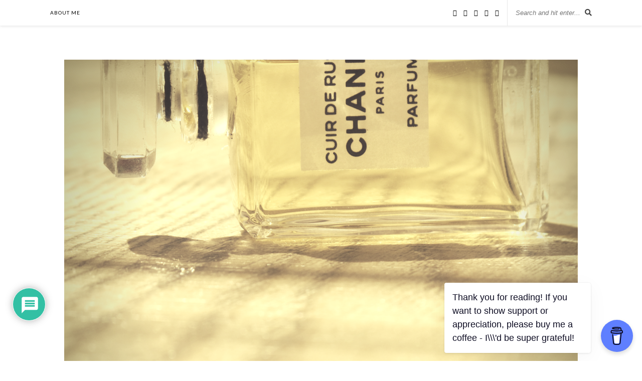

--- FILE ---
content_type: text/html; charset=UTF-8
request_url: https://takeonethingoff.com/blog/2015/06/25/frederic-malle-carnal-flower/fragrant-flowers-1140x1140-fragrant-polianthes-tuberose-jogjaers-com_/
body_size: 22014
content:
<!DOCTYPE html>
<html lang="en-GB">
<head>

	<meta charset="UTF-8">
	<meta http-equiv="X-UA-Compatible" content="IE=edge">
	<meta name="viewport" content="width=device-width, initial-scale=1">

	<title>fragrant-flowers-1140x1140-fragrant-polianthes-tuberose-jogjaers.com_ - takeonethingoff.com</title>

	<link rel="profile" href="https://gmpg.org/xfn/11" />
	
		
	<link rel="alternate" type="application/rss+xml" title="takeonethingoff.com RSS Feed" href="https://takeonethingoff.com/feed/" />
	<link rel="alternate" type="application/atom+xml" title="takeonethingoff.com Atom Feed" href="https://takeonethingoff.com/feed/atom/" />
	<link rel="pingback" href="https://takeonethingoff.com/xmlrpc.php" />
	
	<meta name='robots' content='index, follow, max-image-preview:large, max-snippet:-1, max-video-preview:-1' />

	<!-- This site is optimized with the Yoast SEO plugin v26.6 - https://yoast.com/wordpress/plugins/seo/ -->
	<link rel="canonical" href="https://takeonethingoff.com/blog/2015/06/25/frederic-malle-carnal-flower/fragrant-flowers-1140x1140-fragrant-polianthes-tuberose-jogjaers-com_/" />
	<meta property="og:locale" content="en_GB" />
	<meta property="og:type" content="article" />
	<meta property="og:title" content="fragrant-flowers-1140x1140-fragrant-polianthes-tuberose-jogjaers.com_ - takeonethingoff.com" />
	<meta property="og:url" content="https://takeonethingoff.com/blog/2015/06/25/frederic-malle-carnal-flower/fragrant-flowers-1140x1140-fragrant-polianthes-tuberose-jogjaers-com_/" />
	<meta property="og:site_name" content="takeonethingoff.com" />
	<meta property="article:publisher" content="https://www.facebook.com/takeonethingoff/" />
	<meta property="og:image" content="https://takeonethingoff.com/blog/2015/06/25/frederic-malle-carnal-flower/fragrant-flowers-1140x1140-fragrant-polianthes-tuberose-jogjaers-com_" />
	<meta property="og:image:width" content="1140" />
	<meta property="og:image:height" content="1140" />
	<meta property="og:image:type" content="image/jpeg" />
	<meta name="twitter:card" content="summary_large_image" />
	<meta name="twitter:site" content="@clairevukcevic" />
	<script type="application/ld+json" class="yoast-schema-graph">{"@context":"https://schema.org","@graph":[{"@type":"WebPage","@id":"https://takeonethingoff.com/blog/2015/06/25/frederic-malle-carnal-flower/fragrant-flowers-1140x1140-fragrant-polianthes-tuberose-jogjaers-com_/","url":"https://takeonethingoff.com/blog/2015/06/25/frederic-malle-carnal-flower/fragrant-flowers-1140x1140-fragrant-polianthes-tuberose-jogjaers-com_/","name":"fragrant-flowers-1140x1140-fragrant-polianthes-tuberose-jogjaers.com_ - takeonethingoff.com","isPartOf":{"@id":"https://takeonethingoff.com/#website"},"primaryImageOfPage":{"@id":"https://takeonethingoff.com/blog/2015/06/25/frederic-malle-carnal-flower/fragrant-flowers-1140x1140-fragrant-polianthes-tuberose-jogjaers-com_/#primaryimage"},"image":{"@id":"https://takeonethingoff.com/blog/2015/06/25/frederic-malle-carnal-flower/fragrant-flowers-1140x1140-fragrant-polianthes-tuberose-jogjaers-com_/#primaryimage"},"thumbnailUrl":"https://i0.wp.com/takeonethingoff.com/wp-content/uploads/2015/06/fragrant-flowers-1140x1140-fragrant-polianthes-tuberose-jogjaers.com_.jpg?fit=1140%2C1140&ssl=1","datePublished":"2015-06-25T15:52:41+00:00","breadcrumb":{"@id":"https://takeonethingoff.com/blog/2015/06/25/frederic-malle-carnal-flower/fragrant-flowers-1140x1140-fragrant-polianthes-tuberose-jogjaers-com_/#breadcrumb"},"inLanguage":"en-GB","potentialAction":[{"@type":"ReadAction","target":["https://takeonethingoff.com/blog/2015/06/25/frederic-malle-carnal-flower/fragrant-flowers-1140x1140-fragrant-polianthes-tuberose-jogjaers-com_/"]}]},{"@type":"ImageObject","inLanguage":"en-GB","@id":"https://takeonethingoff.com/blog/2015/06/25/frederic-malle-carnal-flower/fragrant-flowers-1140x1140-fragrant-polianthes-tuberose-jogjaers-com_/#primaryimage","url":"https://i0.wp.com/takeonethingoff.com/wp-content/uploads/2015/06/fragrant-flowers-1140x1140-fragrant-polianthes-tuberose-jogjaers.com_.jpg?fit=1140%2C1140&ssl=1","contentUrl":"https://i0.wp.com/takeonethingoff.com/wp-content/uploads/2015/06/fragrant-flowers-1140x1140-fragrant-polianthes-tuberose-jogjaers.com_.jpg?fit=1140%2C1140&ssl=1"},{"@type":"BreadcrumbList","@id":"https://takeonethingoff.com/blog/2015/06/25/frederic-malle-carnal-flower/fragrant-flowers-1140x1140-fragrant-polianthes-tuberose-jogjaers-com_/#breadcrumb","itemListElement":[{"@type":"ListItem","position":1,"name":"Home","item":"https://takeonethingoff.com/"},{"@type":"ListItem","position":2,"name":"Frederic Malle Carnal Flower","item":"https://takeonethingoff.com/blog/2015/06/25/frederic-malle-carnal-flower/"},{"@type":"ListItem","position":3,"name":"fragrant-flowers-1140&#215;1140-fragrant-polianthes-tuberose-jogjaers.com_"}]},{"@type":"WebSite","@id":"https://takeonethingoff.com/#website","url":"https://takeonethingoff.com/","name":"takeonethingoff.com","description":"A quest to pare it down to the best","potentialAction":[{"@type":"SearchAction","target":{"@type":"EntryPoint","urlTemplate":"https://takeonethingoff.com/?s={search_term_string}"},"query-input":{"@type":"PropertyValueSpecification","valueRequired":true,"valueName":"search_term_string"}}],"inLanguage":"en-GB"}]}</script>
	<!-- / Yoast SEO plugin. -->


<link rel='dns-prefetch' href='//assets.pinterest.com' />
<link rel='dns-prefetch' href='//www.google.com' />
<link rel='dns-prefetch' href='//stats.wp.com' />
<link rel='dns-prefetch' href='//maxcdn.bootstrapcdn.com' />
<link rel='dns-prefetch' href='//fonts.googleapis.com' />
<link rel='dns-prefetch' href='//v0.wordpress.com' />
<link rel='dns-prefetch' href='//jetpack.wordpress.com' />
<link rel='dns-prefetch' href='//s0.wp.com' />
<link rel='dns-prefetch' href='//public-api.wordpress.com' />
<link rel='dns-prefetch' href='//0.gravatar.com' />
<link rel='dns-prefetch' href='//1.gravatar.com' />
<link rel='dns-prefetch' href='//2.gravatar.com' />
<link rel='preconnect' href='//i0.wp.com' />
<link rel="alternate" type="application/rss+xml" title="takeonethingoff.com &raquo; Feed" href="https://takeonethingoff.com/feed/" />
<link rel="alternate" type="application/rss+xml" title="takeonethingoff.com &raquo; Comments Feed" href="https://takeonethingoff.com/comments/feed/" />
<link rel="alternate" type="application/rss+xml" title="takeonethingoff.com &raquo; fragrant-flowers-1140&#215;1140-fragrant-polianthes-tuberose-jogjaers.com_ Comments Feed" href="https://takeonethingoff.com/blog/2015/06/25/frederic-malle-carnal-flower/fragrant-flowers-1140x1140-fragrant-polianthes-tuberose-jogjaers-com_/feed/" />
<link rel="alternate" title="oEmbed (JSON)" type="application/json+oembed" href="https://takeonethingoff.com/wp-json/oembed/1.0/embed?url=https%3A%2F%2Ftakeonethingoff.com%2Fblog%2F2015%2F06%2F25%2Ffrederic-malle-carnal-flower%2Ffragrant-flowers-1140x1140-fragrant-polianthes-tuberose-jogjaers-com_%2F" />
<link rel="alternate" title="oEmbed (XML)" type="text/xml+oembed" href="https://takeonethingoff.com/wp-json/oembed/1.0/embed?url=https%3A%2F%2Ftakeonethingoff.com%2Fblog%2F2015%2F06%2F25%2Ffrederic-malle-carnal-flower%2Ffragrant-flowers-1140x1140-fragrant-polianthes-tuberose-jogjaers-com_%2F&#038;format=xml" />
		<!-- This site uses the Google Analytics by ExactMetrics plugin v8.11.1 - Using Analytics tracking - https://www.exactmetrics.com/ -->
							<script src="//www.googletagmanager.com/gtag/js?id=G-BBVW48V69T"  data-cfasync="false" data-wpfc-render="false" type="text/javascript" async></script>
			<script data-cfasync="false" data-wpfc-render="false" type="text/javascript">
				var em_version = '8.11.1';
				var em_track_user = true;
				var em_no_track_reason = '';
								var ExactMetricsDefaultLocations = {"page_location":"https:\/\/takeonethingoff.com\/blog\/2015\/06\/25\/frederic-malle-carnal-flower\/fragrant-flowers-1140x1140-fragrant-polianthes-tuberose-jogjaers-com_\/"};
								if ( typeof ExactMetricsPrivacyGuardFilter === 'function' ) {
					var ExactMetricsLocations = (typeof ExactMetricsExcludeQuery === 'object') ? ExactMetricsPrivacyGuardFilter( ExactMetricsExcludeQuery ) : ExactMetricsPrivacyGuardFilter( ExactMetricsDefaultLocations );
				} else {
					var ExactMetricsLocations = (typeof ExactMetricsExcludeQuery === 'object') ? ExactMetricsExcludeQuery : ExactMetricsDefaultLocations;
				}

								var disableStrs = [
										'ga-disable-G-BBVW48V69T',
									];

				/* Function to detect opted out users */
				function __gtagTrackerIsOptedOut() {
					for (var index = 0; index < disableStrs.length; index++) {
						if (document.cookie.indexOf(disableStrs[index] + '=true') > -1) {
							return true;
						}
					}

					return false;
				}

				/* Disable tracking if the opt-out cookie exists. */
				if (__gtagTrackerIsOptedOut()) {
					for (var index = 0; index < disableStrs.length; index++) {
						window[disableStrs[index]] = true;
					}
				}

				/* Opt-out function */
				function __gtagTrackerOptout() {
					for (var index = 0; index < disableStrs.length; index++) {
						document.cookie = disableStrs[index] + '=true; expires=Thu, 31 Dec 2099 23:59:59 UTC; path=/';
						window[disableStrs[index]] = true;
					}
				}

				if ('undefined' === typeof gaOptout) {
					function gaOptout() {
						__gtagTrackerOptout();
					}
				}
								window.dataLayer = window.dataLayer || [];

				window.ExactMetricsDualTracker = {
					helpers: {},
					trackers: {},
				};
				if (em_track_user) {
					function __gtagDataLayer() {
						dataLayer.push(arguments);
					}

					function __gtagTracker(type, name, parameters) {
						if (!parameters) {
							parameters = {};
						}

						if (parameters.send_to) {
							__gtagDataLayer.apply(null, arguments);
							return;
						}

						if (type === 'event') {
														parameters.send_to = exactmetrics_frontend.v4_id;
							var hookName = name;
							if (typeof parameters['event_category'] !== 'undefined') {
								hookName = parameters['event_category'] + ':' + name;
							}

							if (typeof ExactMetricsDualTracker.trackers[hookName] !== 'undefined') {
								ExactMetricsDualTracker.trackers[hookName](parameters);
							} else {
								__gtagDataLayer('event', name, parameters);
							}
							
						} else {
							__gtagDataLayer.apply(null, arguments);
						}
					}

					__gtagTracker('js', new Date());
					__gtagTracker('set', {
						'developer_id.dNDMyYj': true,
											});
					if ( ExactMetricsLocations.page_location ) {
						__gtagTracker('set', ExactMetricsLocations);
					}
										__gtagTracker('config', 'G-BBVW48V69T', {"forceSSL":"true"} );
										window.gtag = __gtagTracker;										(function () {
						/* https://developers.google.com/analytics/devguides/collection/analyticsjs/ */
						/* ga and __gaTracker compatibility shim. */
						var noopfn = function () {
							return null;
						};
						var newtracker = function () {
							return new Tracker();
						};
						var Tracker = function () {
							return null;
						};
						var p = Tracker.prototype;
						p.get = noopfn;
						p.set = noopfn;
						p.send = function () {
							var args = Array.prototype.slice.call(arguments);
							args.unshift('send');
							__gaTracker.apply(null, args);
						};
						var __gaTracker = function () {
							var len = arguments.length;
							if (len === 0) {
								return;
							}
							var f = arguments[len - 1];
							if (typeof f !== 'object' || f === null || typeof f.hitCallback !== 'function') {
								if ('send' === arguments[0]) {
									var hitConverted, hitObject = false, action;
									if ('event' === arguments[1]) {
										if ('undefined' !== typeof arguments[3]) {
											hitObject = {
												'eventAction': arguments[3],
												'eventCategory': arguments[2],
												'eventLabel': arguments[4],
												'value': arguments[5] ? arguments[5] : 1,
											}
										}
									}
									if ('pageview' === arguments[1]) {
										if ('undefined' !== typeof arguments[2]) {
											hitObject = {
												'eventAction': 'page_view',
												'page_path': arguments[2],
											}
										}
									}
									if (typeof arguments[2] === 'object') {
										hitObject = arguments[2];
									}
									if (typeof arguments[5] === 'object') {
										Object.assign(hitObject, arguments[5]);
									}
									if ('undefined' !== typeof arguments[1].hitType) {
										hitObject = arguments[1];
										if ('pageview' === hitObject.hitType) {
											hitObject.eventAction = 'page_view';
										}
									}
									if (hitObject) {
										action = 'timing' === arguments[1].hitType ? 'timing_complete' : hitObject.eventAction;
										hitConverted = mapArgs(hitObject);
										__gtagTracker('event', action, hitConverted);
									}
								}
								return;
							}

							function mapArgs(args) {
								var arg, hit = {};
								var gaMap = {
									'eventCategory': 'event_category',
									'eventAction': 'event_action',
									'eventLabel': 'event_label',
									'eventValue': 'event_value',
									'nonInteraction': 'non_interaction',
									'timingCategory': 'event_category',
									'timingVar': 'name',
									'timingValue': 'value',
									'timingLabel': 'event_label',
									'page': 'page_path',
									'location': 'page_location',
									'title': 'page_title',
									'referrer' : 'page_referrer',
								};
								for (arg in args) {
																		if (!(!args.hasOwnProperty(arg) || !gaMap.hasOwnProperty(arg))) {
										hit[gaMap[arg]] = args[arg];
									} else {
										hit[arg] = args[arg];
									}
								}
								return hit;
							}

							try {
								f.hitCallback();
							} catch (ex) {
							}
						};
						__gaTracker.create = newtracker;
						__gaTracker.getByName = newtracker;
						__gaTracker.getAll = function () {
							return [];
						};
						__gaTracker.remove = noopfn;
						__gaTracker.loaded = true;
						window['__gaTracker'] = __gaTracker;
					})();
									} else {
										console.log("");
					(function () {
						function __gtagTracker() {
							return null;
						}

						window['__gtagTracker'] = __gtagTracker;
						window['gtag'] = __gtagTracker;
					})();
									}
			</script>
							<!-- / Google Analytics by ExactMetrics -->
		<style id='wp-img-auto-sizes-contain-inline-css' type='text/css'>
img:is([sizes=auto i],[sizes^="auto," i]){contain-intrinsic-size:3000px 1500px}
/*# sourceURL=wp-img-auto-sizes-contain-inline-css */
</style>

<link rel='stylesheet' id='pinterest-pin-it-button-plugin-styles-css' href='https://takeonethingoff.com/wp-content/plugins/pinterest-pin-it-button/css/public.css?ver=2.1.0.1' type='text/css' media='all' />
<style id='wp-emoji-styles-inline-css' type='text/css'>

	img.wp-smiley, img.emoji {
		display: inline !important;
		border: none !important;
		box-shadow: none !important;
		height: 1em !important;
		width: 1em !important;
		margin: 0 0.07em !important;
		vertical-align: -0.1em !important;
		background: none !important;
		padding: 0 !important;
	}
/*# sourceURL=wp-emoji-styles-inline-css */
</style>
<link rel='stylesheet' id='wp-block-library-css' href='https://takeonethingoff.com/wp-includes/css/dist/block-library/style.min.css?ver=5e47fbe035838c19a11c5a18053415cf' type='text/css' media='all' />
<style id='global-styles-inline-css' type='text/css'>
:root{--wp--preset--aspect-ratio--square: 1;--wp--preset--aspect-ratio--4-3: 4/3;--wp--preset--aspect-ratio--3-4: 3/4;--wp--preset--aspect-ratio--3-2: 3/2;--wp--preset--aspect-ratio--2-3: 2/3;--wp--preset--aspect-ratio--16-9: 16/9;--wp--preset--aspect-ratio--9-16: 9/16;--wp--preset--color--black: #000000;--wp--preset--color--cyan-bluish-gray: #abb8c3;--wp--preset--color--white: #ffffff;--wp--preset--color--pale-pink: #f78da7;--wp--preset--color--vivid-red: #cf2e2e;--wp--preset--color--luminous-vivid-orange: #ff6900;--wp--preset--color--luminous-vivid-amber: #fcb900;--wp--preset--color--light-green-cyan: #7bdcb5;--wp--preset--color--vivid-green-cyan: #00d084;--wp--preset--color--pale-cyan-blue: #8ed1fc;--wp--preset--color--vivid-cyan-blue: #0693e3;--wp--preset--color--vivid-purple: #9b51e0;--wp--preset--gradient--vivid-cyan-blue-to-vivid-purple: linear-gradient(135deg,rgb(6,147,227) 0%,rgb(155,81,224) 100%);--wp--preset--gradient--light-green-cyan-to-vivid-green-cyan: linear-gradient(135deg,rgb(122,220,180) 0%,rgb(0,208,130) 100%);--wp--preset--gradient--luminous-vivid-amber-to-luminous-vivid-orange: linear-gradient(135deg,rgb(252,185,0) 0%,rgb(255,105,0) 100%);--wp--preset--gradient--luminous-vivid-orange-to-vivid-red: linear-gradient(135deg,rgb(255,105,0) 0%,rgb(207,46,46) 100%);--wp--preset--gradient--very-light-gray-to-cyan-bluish-gray: linear-gradient(135deg,rgb(238,238,238) 0%,rgb(169,184,195) 100%);--wp--preset--gradient--cool-to-warm-spectrum: linear-gradient(135deg,rgb(74,234,220) 0%,rgb(151,120,209) 20%,rgb(207,42,186) 40%,rgb(238,44,130) 60%,rgb(251,105,98) 80%,rgb(254,248,76) 100%);--wp--preset--gradient--blush-light-purple: linear-gradient(135deg,rgb(255,206,236) 0%,rgb(152,150,240) 100%);--wp--preset--gradient--blush-bordeaux: linear-gradient(135deg,rgb(254,205,165) 0%,rgb(254,45,45) 50%,rgb(107,0,62) 100%);--wp--preset--gradient--luminous-dusk: linear-gradient(135deg,rgb(255,203,112) 0%,rgb(199,81,192) 50%,rgb(65,88,208) 100%);--wp--preset--gradient--pale-ocean: linear-gradient(135deg,rgb(255,245,203) 0%,rgb(182,227,212) 50%,rgb(51,167,181) 100%);--wp--preset--gradient--electric-grass: linear-gradient(135deg,rgb(202,248,128) 0%,rgb(113,206,126) 100%);--wp--preset--gradient--midnight: linear-gradient(135deg,rgb(2,3,129) 0%,rgb(40,116,252) 100%);--wp--preset--font-size--small: 13px;--wp--preset--font-size--medium: 20px;--wp--preset--font-size--large: 36px;--wp--preset--font-size--x-large: 42px;--wp--preset--spacing--20: 0.44rem;--wp--preset--spacing--30: 0.67rem;--wp--preset--spacing--40: 1rem;--wp--preset--spacing--50: 1.5rem;--wp--preset--spacing--60: 2.25rem;--wp--preset--spacing--70: 3.38rem;--wp--preset--spacing--80: 5.06rem;--wp--preset--shadow--natural: 6px 6px 9px rgba(0, 0, 0, 0.2);--wp--preset--shadow--deep: 12px 12px 50px rgba(0, 0, 0, 0.4);--wp--preset--shadow--sharp: 6px 6px 0px rgba(0, 0, 0, 0.2);--wp--preset--shadow--outlined: 6px 6px 0px -3px rgb(255, 255, 255), 6px 6px rgb(0, 0, 0);--wp--preset--shadow--crisp: 6px 6px 0px rgb(0, 0, 0);}:where(.is-layout-flex){gap: 0.5em;}:where(.is-layout-grid){gap: 0.5em;}body .is-layout-flex{display: flex;}.is-layout-flex{flex-wrap: wrap;align-items: center;}.is-layout-flex > :is(*, div){margin: 0;}body .is-layout-grid{display: grid;}.is-layout-grid > :is(*, div){margin: 0;}:where(.wp-block-columns.is-layout-flex){gap: 2em;}:where(.wp-block-columns.is-layout-grid){gap: 2em;}:where(.wp-block-post-template.is-layout-flex){gap: 1.25em;}:where(.wp-block-post-template.is-layout-grid){gap: 1.25em;}.has-black-color{color: var(--wp--preset--color--black) !important;}.has-cyan-bluish-gray-color{color: var(--wp--preset--color--cyan-bluish-gray) !important;}.has-white-color{color: var(--wp--preset--color--white) !important;}.has-pale-pink-color{color: var(--wp--preset--color--pale-pink) !important;}.has-vivid-red-color{color: var(--wp--preset--color--vivid-red) !important;}.has-luminous-vivid-orange-color{color: var(--wp--preset--color--luminous-vivid-orange) !important;}.has-luminous-vivid-amber-color{color: var(--wp--preset--color--luminous-vivid-amber) !important;}.has-light-green-cyan-color{color: var(--wp--preset--color--light-green-cyan) !important;}.has-vivid-green-cyan-color{color: var(--wp--preset--color--vivid-green-cyan) !important;}.has-pale-cyan-blue-color{color: var(--wp--preset--color--pale-cyan-blue) !important;}.has-vivid-cyan-blue-color{color: var(--wp--preset--color--vivid-cyan-blue) !important;}.has-vivid-purple-color{color: var(--wp--preset--color--vivid-purple) !important;}.has-black-background-color{background-color: var(--wp--preset--color--black) !important;}.has-cyan-bluish-gray-background-color{background-color: var(--wp--preset--color--cyan-bluish-gray) !important;}.has-white-background-color{background-color: var(--wp--preset--color--white) !important;}.has-pale-pink-background-color{background-color: var(--wp--preset--color--pale-pink) !important;}.has-vivid-red-background-color{background-color: var(--wp--preset--color--vivid-red) !important;}.has-luminous-vivid-orange-background-color{background-color: var(--wp--preset--color--luminous-vivid-orange) !important;}.has-luminous-vivid-amber-background-color{background-color: var(--wp--preset--color--luminous-vivid-amber) !important;}.has-light-green-cyan-background-color{background-color: var(--wp--preset--color--light-green-cyan) !important;}.has-vivid-green-cyan-background-color{background-color: var(--wp--preset--color--vivid-green-cyan) !important;}.has-pale-cyan-blue-background-color{background-color: var(--wp--preset--color--pale-cyan-blue) !important;}.has-vivid-cyan-blue-background-color{background-color: var(--wp--preset--color--vivid-cyan-blue) !important;}.has-vivid-purple-background-color{background-color: var(--wp--preset--color--vivid-purple) !important;}.has-black-border-color{border-color: var(--wp--preset--color--black) !important;}.has-cyan-bluish-gray-border-color{border-color: var(--wp--preset--color--cyan-bluish-gray) !important;}.has-white-border-color{border-color: var(--wp--preset--color--white) !important;}.has-pale-pink-border-color{border-color: var(--wp--preset--color--pale-pink) !important;}.has-vivid-red-border-color{border-color: var(--wp--preset--color--vivid-red) !important;}.has-luminous-vivid-orange-border-color{border-color: var(--wp--preset--color--luminous-vivid-orange) !important;}.has-luminous-vivid-amber-border-color{border-color: var(--wp--preset--color--luminous-vivid-amber) !important;}.has-light-green-cyan-border-color{border-color: var(--wp--preset--color--light-green-cyan) !important;}.has-vivid-green-cyan-border-color{border-color: var(--wp--preset--color--vivid-green-cyan) !important;}.has-pale-cyan-blue-border-color{border-color: var(--wp--preset--color--pale-cyan-blue) !important;}.has-vivid-cyan-blue-border-color{border-color: var(--wp--preset--color--vivid-cyan-blue) !important;}.has-vivid-purple-border-color{border-color: var(--wp--preset--color--vivid-purple) !important;}.has-vivid-cyan-blue-to-vivid-purple-gradient-background{background: var(--wp--preset--gradient--vivid-cyan-blue-to-vivid-purple) !important;}.has-light-green-cyan-to-vivid-green-cyan-gradient-background{background: var(--wp--preset--gradient--light-green-cyan-to-vivid-green-cyan) !important;}.has-luminous-vivid-amber-to-luminous-vivid-orange-gradient-background{background: var(--wp--preset--gradient--luminous-vivid-amber-to-luminous-vivid-orange) !important;}.has-luminous-vivid-orange-to-vivid-red-gradient-background{background: var(--wp--preset--gradient--luminous-vivid-orange-to-vivid-red) !important;}.has-very-light-gray-to-cyan-bluish-gray-gradient-background{background: var(--wp--preset--gradient--very-light-gray-to-cyan-bluish-gray) !important;}.has-cool-to-warm-spectrum-gradient-background{background: var(--wp--preset--gradient--cool-to-warm-spectrum) !important;}.has-blush-light-purple-gradient-background{background: var(--wp--preset--gradient--blush-light-purple) !important;}.has-blush-bordeaux-gradient-background{background: var(--wp--preset--gradient--blush-bordeaux) !important;}.has-luminous-dusk-gradient-background{background: var(--wp--preset--gradient--luminous-dusk) !important;}.has-pale-ocean-gradient-background{background: var(--wp--preset--gradient--pale-ocean) !important;}.has-electric-grass-gradient-background{background: var(--wp--preset--gradient--electric-grass) !important;}.has-midnight-gradient-background{background: var(--wp--preset--gradient--midnight) !important;}.has-small-font-size{font-size: var(--wp--preset--font-size--small) !important;}.has-medium-font-size{font-size: var(--wp--preset--font-size--medium) !important;}.has-large-font-size{font-size: var(--wp--preset--font-size--large) !important;}.has-x-large-font-size{font-size: var(--wp--preset--font-size--x-large) !important;}
/*# sourceURL=global-styles-inline-css */
</style>

<style id='classic-theme-styles-inline-css' type='text/css'>
/*! This file is auto-generated */
.wp-block-button__link{color:#fff;background-color:#32373c;border-radius:9999px;box-shadow:none;text-decoration:none;padding:calc(.667em + 2px) calc(1.333em + 2px);font-size:1.125em}.wp-block-file__button{background:#32373c;color:#fff;text-decoration:none}
/*# sourceURL=/wp-includes/css/classic-themes.min.css */
</style>
<link rel='stylesheet' id='buy-me-a-coffee-css' href='https://takeonethingoff.com/wp-content/plugins/buymeacoffee/public/css/buy-me-a-coffee-public.css?ver=4.4.2' type='text/css' media='all' />
<link rel='stylesheet' id='email-subscribers-css' href='https://takeonethingoff.com/wp-content/plugins/email-subscribers/lite/public/css/email-subscribers-public.css?ver=5.9.12' type='text/css' media='all' />
<link rel='stylesheet' id='wpsf_wpsf-css' href='https://takeonethingoff.com/wp-content/plugins/wp-spam-fighter/css/wpsf.css?ver=0.5.1' type='text/css' media='all' />
<link rel='stylesheet' id='sp_style-css' href='https://takeonethingoff.com/wp-content/themes/rosemary/style.css?ver=5e47fbe035838c19a11c5a18053415cf' type='text/css' media='all' />
<link rel='stylesheet' id='slicknav-css-css' href='https://takeonethingoff.com/wp-content/themes/rosemary/css/slicknav.css?ver=5e47fbe035838c19a11c5a18053415cf' type='text/css' media='all' />
<link rel='stylesheet' id='bxslider-css-css' href='https://takeonethingoff.com/wp-content/themes/rosemary/css/jquery.bxslider.css?ver=5e47fbe035838c19a11c5a18053415cf' type='text/css' media='all' />
<link rel='stylesheet' id='font-awesome-css' href='//maxcdn.bootstrapcdn.com/font-awesome/4.3.0/css/font-awesome.min.css?ver=5e47fbe035838c19a11c5a18053415cf' type='text/css' media='all' />
<link rel='stylesheet' id='responsive-css' href='https://takeonethingoff.com/wp-content/themes/rosemary/css/responsive.css?ver=5e47fbe035838c19a11c5a18053415cf' type='text/css' media='all' />
<link rel='stylesheet' id='default_body_font-css' href='https://fonts.googleapis.com/css?family=Lato%3A400%2C700%2C400italic%2C700italic&#038;subset=latin%2Clatin-ext&#038;ver=5e47fbe035838c19a11c5a18053415cf' type='text/css' media='all' />
<link rel='stylesheet' id='default_heading_font-css' href='https://fonts.googleapis.com/css?family=Playfair+Display%3A400%2C700%2C400italic%2C700italic&#038;subset=latin%2Clatin-ext&#038;ver=5e47fbe035838c19a11c5a18053415cf' type='text/css' media='all' />
<link rel='stylesheet' id='wpdiscuz-frontend-css-css' href='https://takeonethingoff.com/wp-content/plugins/wpdiscuz/themes/default/style.css?ver=7.6.42' type='text/css' media='all' />
<style id='wpdiscuz-frontend-css-inline-css' type='text/css'>
 #wpdcom .wpd-blog-administrator .wpd-comment-label{color:#ffffff;background-color:#00B38F;border:none}#wpdcom .wpd-blog-administrator .wpd-comment-author, #wpdcom .wpd-blog-administrator .wpd-comment-author a{color:#00B38F}#wpdcom.wpd-layout-1 .wpd-comment .wpd-blog-administrator .wpd-avatar img{border-color:#00B38F}#wpdcom.wpd-layout-2 .wpd-comment.wpd-reply .wpd-comment-wrap.wpd-blog-administrator{border-left:3px solid #00B38F}#wpdcom.wpd-layout-2 .wpd-comment .wpd-blog-administrator .wpd-avatar img{border-bottom-color:#00B38F}#wpdcom.wpd-layout-3 .wpd-blog-administrator .wpd-comment-subheader{border-top:1px dashed #00B38F}#wpdcom.wpd-layout-3 .wpd-reply .wpd-blog-administrator .wpd-comment-right{border-left:1px solid #00B38F}#wpdcom .wpd-blog-editor .wpd-comment-label{color:#ffffff;background-color:#00B38F;border:none}#wpdcom .wpd-blog-editor .wpd-comment-author, #wpdcom .wpd-blog-editor .wpd-comment-author a{color:#00B38F}#wpdcom.wpd-layout-1 .wpd-comment .wpd-blog-editor .wpd-avatar img{border-color:#00B38F}#wpdcom.wpd-layout-2 .wpd-comment.wpd-reply .wpd-comment-wrap.wpd-blog-editor{border-left:3px solid #00B38F}#wpdcom.wpd-layout-2 .wpd-comment .wpd-blog-editor .wpd-avatar img{border-bottom-color:#00B38F}#wpdcom.wpd-layout-3 .wpd-blog-editor .wpd-comment-subheader{border-top:1px dashed #00B38F}#wpdcom.wpd-layout-3 .wpd-reply .wpd-blog-editor .wpd-comment-right{border-left:1px solid #00B38F}#wpdcom .wpd-blog-author .wpd-comment-label{color:#ffffff;background-color:#00B38F;border:none}#wpdcom .wpd-blog-author .wpd-comment-author, #wpdcom .wpd-blog-author .wpd-comment-author a{color:#00B38F}#wpdcom.wpd-layout-1 .wpd-comment .wpd-blog-author .wpd-avatar img{border-color:#00B38F}#wpdcom.wpd-layout-2 .wpd-comment .wpd-blog-author .wpd-avatar img{border-bottom-color:#00B38F}#wpdcom.wpd-layout-3 .wpd-blog-author .wpd-comment-subheader{border-top:1px dashed #00B38F}#wpdcom.wpd-layout-3 .wpd-reply .wpd-blog-author .wpd-comment-right{border-left:1px solid #00B38F}#wpdcom .wpd-blog-contributor .wpd-comment-label{color:#ffffff;background-color:#00B38F;border:none}#wpdcom .wpd-blog-contributor .wpd-comment-author, #wpdcom .wpd-blog-contributor .wpd-comment-author a{color:#00B38F}#wpdcom.wpd-layout-1 .wpd-comment .wpd-blog-contributor .wpd-avatar img{border-color:#00B38F}#wpdcom.wpd-layout-2 .wpd-comment .wpd-blog-contributor .wpd-avatar img{border-bottom-color:#00B38F}#wpdcom.wpd-layout-3 .wpd-blog-contributor .wpd-comment-subheader{border-top:1px dashed #00B38F}#wpdcom.wpd-layout-3 .wpd-reply .wpd-blog-contributor .wpd-comment-right{border-left:1px solid #00B38F}#wpdcom .wpd-blog-subscriber .wpd-comment-label{color:#ffffff;background-color:#00B38F;border:none}#wpdcom .wpd-blog-subscriber .wpd-comment-author, #wpdcom .wpd-blog-subscriber .wpd-comment-author a{color:#00B38F}#wpdcom.wpd-layout-2 .wpd-comment .wpd-blog-subscriber .wpd-avatar img{border-bottom-color:#00B38F}#wpdcom.wpd-layout-3 .wpd-blog-subscriber .wpd-comment-subheader{border-top:1px dashed #00B38F}#wpdcom .wpd-blog-wpseo_manager .wpd-comment-label{color:#ffffff;background-color:#00B38F;border:none}#wpdcom .wpd-blog-wpseo_manager .wpd-comment-author, #wpdcom .wpd-blog-wpseo_manager .wpd-comment-author a{color:#00B38F}#wpdcom.wpd-layout-1 .wpd-comment .wpd-blog-wpseo_manager .wpd-avatar img{border-color:#00B38F}#wpdcom.wpd-layout-2 .wpd-comment .wpd-blog-wpseo_manager .wpd-avatar img{border-bottom-color:#00B38F}#wpdcom.wpd-layout-3 .wpd-blog-wpseo_manager .wpd-comment-subheader{border-top:1px dashed #00B38F}#wpdcom.wpd-layout-3 .wpd-reply .wpd-blog-wpseo_manager .wpd-comment-right{border-left:1px solid #00B38F}#wpdcom .wpd-blog-wpseo_editor .wpd-comment-label{color:#ffffff;background-color:#00B38F;border:none}#wpdcom .wpd-blog-wpseo_editor .wpd-comment-author, #wpdcom .wpd-blog-wpseo_editor .wpd-comment-author a{color:#00B38F}#wpdcom.wpd-layout-1 .wpd-comment .wpd-blog-wpseo_editor .wpd-avatar img{border-color:#00B38F}#wpdcom.wpd-layout-2 .wpd-comment .wpd-blog-wpseo_editor .wpd-avatar img{border-bottom-color:#00B38F}#wpdcom.wpd-layout-3 .wpd-blog-wpseo_editor .wpd-comment-subheader{border-top:1px dashed #00B38F}#wpdcom.wpd-layout-3 .wpd-reply .wpd-blog-wpseo_editor .wpd-comment-right{border-left:1px solid #00B38F}#wpdcom .wpd-blog-post_author .wpd-comment-label{color:#ffffff;background-color:#00B38F;border:none}#wpdcom .wpd-blog-post_author .wpd-comment-author, #wpdcom .wpd-blog-post_author .wpd-comment-author a{color:#00B38F}#wpdcom .wpd-blog-post_author .wpd-avatar img{border-color:#00B38F}#wpdcom.wpd-layout-1 .wpd-comment .wpd-blog-post_author .wpd-avatar img{border-color:#00B38F}#wpdcom.wpd-layout-2 .wpd-comment.wpd-reply .wpd-comment-wrap.wpd-blog-post_author{border-left:3px solid #00B38F}#wpdcom.wpd-layout-2 .wpd-comment .wpd-blog-post_author .wpd-avatar img{border-bottom-color:#00B38F}#wpdcom.wpd-layout-3 .wpd-blog-post_author .wpd-comment-subheader{border-top:1px dashed #00B38F}#wpdcom.wpd-layout-3 .wpd-reply .wpd-blog-post_author .wpd-comment-right{border-left:1px solid #00B38F}#wpdcom .wpd-blog-guest .wpd-comment-label{color:#ffffff;background-color:#00B38F;border:none}#wpdcom .wpd-blog-guest .wpd-comment-author, #wpdcom .wpd-blog-guest .wpd-comment-author a{color:#00B38F}#wpdcom.wpd-layout-3 .wpd-blog-guest .wpd-comment-subheader{border-top:1px dashed #00B38F}#comments, #respond, .comments-area, #wpdcom{}#wpdcom .ql-editor > *{color:#777777}#wpdcom .ql-editor::before{}#wpdcom .ql-toolbar{border:1px solid #DDDDDD;border-top:none}#wpdcom .ql-container{border:1px solid #DDDDDD;border-bottom:none}#wpdcom .wpd-form-row .wpdiscuz-item input[type="text"], #wpdcom .wpd-form-row .wpdiscuz-item input[type="email"], #wpdcom .wpd-form-row .wpdiscuz-item input[type="url"], #wpdcom .wpd-form-row .wpdiscuz-item input[type="color"], #wpdcom .wpd-form-row .wpdiscuz-item input[type="date"], #wpdcom .wpd-form-row .wpdiscuz-item input[type="datetime"], #wpdcom .wpd-form-row .wpdiscuz-item input[type="datetime-local"], #wpdcom .wpd-form-row .wpdiscuz-item input[type="month"], #wpdcom .wpd-form-row .wpdiscuz-item input[type="number"], #wpdcom .wpd-form-row .wpdiscuz-item input[type="time"], #wpdcom textarea, #wpdcom select{border:1px solid #DDDDDD;color:#777777}#wpdcom .wpd-form-row .wpdiscuz-item textarea{border:1px solid #DDDDDD}#wpdcom input::placeholder, #wpdcom textarea::placeholder, #wpdcom input::-moz-placeholder, #wpdcom textarea::-webkit-input-placeholder{}#wpdcom .wpd-comment-text{color:#777777}#wpdcom .wpd-thread-head .wpd-thread-info{border-bottom:2px solid #00B38F}#wpdcom .wpd-thread-head .wpd-thread-info.wpd-reviews-tab svg{fill:#00B38F}#wpdcom .wpd-thread-head .wpdiscuz-user-settings{border-bottom:2px solid #00B38F}#wpdcom .wpd-thread-head .wpdiscuz-user-settings:hover{color:#00B38F}#wpdcom .wpd-comment .wpd-follow-link:hover{color:#00B38F}#wpdcom .wpd-comment-status .wpd-sticky{color:#00B38F}#wpdcom .wpd-thread-filter .wpdf-active{color:#00B38F;border-bottom-color:#00B38F}#wpdcom .wpd-comment-info-bar{border:1px dashed #33c3a6;background:#e6f8f4}#wpdcom .wpd-comment-info-bar .wpd-current-view i{color:#00B38F}#wpdcom .wpd-filter-view-all:hover{background:#00B38F}#wpdcom .wpdiscuz-item .wpdiscuz-rating > label{color:#DDDDDD}#wpdcom .wpdiscuz-item .wpdiscuz-rating:not(:checked) > label:hover, .wpdiscuz-rating:not(:checked) > label:hover ~ label{}#wpdcom .wpdiscuz-item .wpdiscuz-rating > input ~ label:hover, #wpdcom .wpdiscuz-item .wpdiscuz-rating > input:not(:checked) ~ label:hover ~ label, #wpdcom .wpdiscuz-item .wpdiscuz-rating > input:not(:checked) ~ label:hover ~ label{color:#FFED85}#wpdcom .wpdiscuz-item .wpdiscuz-rating > input:checked ~ label:hover, #wpdcom .wpdiscuz-item .wpdiscuz-rating > input:checked ~ label:hover, #wpdcom .wpdiscuz-item .wpdiscuz-rating > label:hover ~ input:checked ~ label, #wpdcom .wpdiscuz-item .wpdiscuz-rating > input:checked + label:hover ~ label, #wpdcom .wpdiscuz-item .wpdiscuz-rating > input:checked ~ label:hover ~ label, .wpd-custom-field .wcf-active-star, #wpdcom .wpdiscuz-item .wpdiscuz-rating > input:checked ~ label{color:#FFD700}#wpd-post-rating .wpd-rating-wrap .wpd-rating-stars svg .wpd-star{fill:#DDDDDD}#wpd-post-rating .wpd-rating-wrap .wpd-rating-stars svg .wpd-active{fill:#FFD700}#wpd-post-rating .wpd-rating-wrap .wpd-rate-starts svg .wpd-star{fill:#DDDDDD}#wpd-post-rating .wpd-rating-wrap .wpd-rate-starts:hover svg .wpd-star{fill:#FFED85}#wpd-post-rating.wpd-not-rated .wpd-rating-wrap .wpd-rate-starts svg:hover ~ svg .wpd-star{fill:#DDDDDD}.wpdiscuz-post-rating-wrap .wpd-rating .wpd-rating-wrap .wpd-rating-stars svg .wpd-star{fill:#DDDDDD}.wpdiscuz-post-rating-wrap .wpd-rating .wpd-rating-wrap .wpd-rating-stars svg .wpd-active{fill:#FFD700}#wpdcom .wpd-comment .wpd-follow-active{color:#ff7a00}#wpdcom .page-numbers{color:#555;border:#555 1px solid}#wpdcom span.current{background:#555}#wpdcom.wpd-layout-1 .wpd-new-loaded-comment > .wpd-comment-wrap > .wpd-comment-right{background:#FFFAD6}#wpdcom.wpd-layout-2 .wpd-new-loaded-comment.wpd-comment > .wpd-comment-wrap > .wpd-comment-right{background:#FFFAD6}#wpdcom.wpd-layout-2 .wpd-new-loaded-comment.wpd-comment.wpd-reply > .wpd-comment-wrap > .wpd-comment-right{background:transparent}#wpdcom.wpd-layout-2 .wpd-new-loaded-comment.wpd-comment.wpd-reply > .wpd-comment-wrap{background:#FFFAD6}#wpdcom.wpd-layout-3 .wpd-new-loaded-comment.wpd-comment > .wpd-comment-wrap > .wpd-comment-right{background:#FFFAD6}#wpdcom .wpd-follow:hover i, #wpdcom .wpd-unfollow:hover i, #wpdcom .wpd-comment .wpd-follow-active:hover i{color:#00B38F}#wpdcom .wpdiscuz-readmore{cursor:pointer;color:#00B38F}.wpd-custom-field .wcf-pasiv-star, #wpcomm .wpdiscuz-item .wpdiscuz-rating > label{color:#DDDDDD}.wpd-wrapper .wpd-list-item.wpd-active{border-top:3px solid #00B38F}#wpdcom.wpd-layout-2 .wpd-comment.wpd-reply.wpd-unapproved-comment .wpd-comment-wrap{border-left:3px solid #FFFAD6}#wpdcom.wpd-layout-3 .wpd-comment.wpd-reply.wpd-unapproved-comment .wpd-comment-right{border-left:1px solid #FFFAD6}#wpdcom .wpd-prim-button{background-color:#07B290;color:#FFFFFF}#wpdcom .wpd_label__check i.wpdicon-on{color:#07B290;border:1px solid #83d9c8}#wpd-bubble-wrapper #wpd-bubble-all-comments-count{color:#1DB99A}#wpd-bubble-wrapper > div{background-color:#1DB99A}#wpd-bubble-wrapper > #wpd-bubble #wpd-bubble-add-message{background-color:#1DB99A}#wpd-bubble-wrapper > #wpd-bubble #wpd-bubble-add-message::before{border-left-color:#1DB99A;border-right-color:#1DB99A}#wpd-bubble-wrapper.wpd-right-corner > #wpd-bubble #wpd-bubble-add-message::before{border-left-color:#1DB99A;border-right-color:#1DB99A}.wpd-inline-icon-wrapper path.wpd-inline-icon-first{fill:#1DB99A}.wpd-inline-icon-count{background-color:#1DB99A}.wpd-inline-icon-count::before{border-right-color:#1DB99A}.wpd-inline-form-wrapper::before{border-bottom-color:#1DB99A}.wpd-inline-form-question{background-color:#1DB99A}.wpd-inline-form{background-color:#1DB99A}.wpd-last-inline-comments-wrapper{border-color:#1DB99A}.wpd-last-inline-comments-wrapper::before{border-bottom-color:#1DB99A}.wpd-last-inline-comments-wrapper .wpd-view-all-inline-comments{background:#1DB99A}.wpd-last-inline-comments-wrapper .wpd-view-all-inline-comments:hover,.wpd-last-inline-comments-wrapper .wpd-view-all-inline-comments:active,.wpd-last-inline-comments-wrapper .wpd-view-all-inline-comments:focus{background-color:#1DB99A}#wpdcom .ql-snow .ql-tooltip[data-mode="link"]::before{content:"Enter link:"}#wpdcom .ql-snow .ql-tooltip.ql-editing a.ql-action::after{content:"Save"}.comments-area{width:auto}
/*# sourceURL=wpdiscuz-frontend-css-inline-css */
</style>
<link rel='stylesheet' id='wpdiscuz-fa-css' href='https://takeonethingoff.com/wp-content/plugins/wpdiscuz/assets/third-party/font-awesome-5.13.0/css/fa.min.css?ver=7.6.42' type='text/css' media='all' />
<link rel='stylesheet' id='wpdiscuz-combo-css-css' href='https://takeonethingoff.com/wp-content/plugins/wpdiscuz/assets/css/wpdiscuz-combo.min.css?ver=5e47fbe035838c19a11c5a18053415cf' type='text/css' media='all' />
<script type="text/javascript" src="https://takeonethingoff.com/wp-content/plugins/google-analytics-dashboard-for-wp/assets/js/frontend-gtag.min.js?ver=8.11.1" id="exactmetrics-frontend-script-js" async="async" data-wp-strategy="async"></script>
<script data-cfasync="false" data-wpfc-render="false" type="text/javascript" id='exactmetrics-frontend-script-js-extra'>/* <![CDATA[ */
var exactmetrics_frontend = {"js_events_tracking":"true","download_extensions":"zip,mp3,mpeg,pdf,docx,pptx,xlsx,rar","inbound_paths":"[{\"path\":\"\\\/go\\\/\",\"label\":\"affiliate\"},{\"path\":\"\\\/recommend\\\/\",\"label\":\"affiliate\"}]","home_url":"https:\/\/takeonethingoff.com","hash_tracking":"false","v4_id":"G-BBVW48V69T"};/* ]]> */
</script>
<script type="text/javascript" src="https://takeonethingoff.com/wp-includes/js/jquery/jquery.min.js?ver=3.7.1" id="jquery-core-js"></script>
<script type="text/javascript" src="https://takeonethingoff.com/wp-includes/js/jquery/jquery-migrate.min.js?ver=3.4.1" id="jquery-migrate-js"></script>
<script type="text/javascript" src="https://takeonethingoff.com/wp-content/plugins/buymeacoffee/public/js/buy-me-a-coffee-public.js?ver=4.4.2" id="buy-me-a-coffee-js"></script>
<script type="text/javascript" src="https://www.google.com/recaptcha/api.js?ver=5e47fbe035838c19a11c5a18053415cf" id="recaptcha-js"></script>
<link rel="https://api.w.org/" href="https://takeonethingoff.com/wp-json/" /><link rel="alternate" title="JSON" type="application/json" href="https://takeonethingoff.com/wp-json/wp/v2/media/61" /><link rel="EditURI" type="application/rsd+xml" title="RSD" href="https://takeonethingoff.com/xmlrpc.php?rsd" />

<link rel='shortlink' href='https://takeonethingoff.com/?p=61' />
<style>.addtoany_subscribe img{border:0;}</style>
        <script data-name="BMC-Widget" src="https://cdnjs.buymeacoffee.com/1.0.0/widget.prod.min.js" data-id="clairevukcevic" data-description="Support me on Buy Me a Coffee!" data-message="Thank you for reading! If you want to show support or appreciation, please buy me a coffee - I\\\'d be super grateful!" data-color="#5F7FFF" data-position="right" data-x_margin="18" data-y_margin="18">
        </script>
        	<style>img#wpstats{display:none}</style>
		    <style type="text/css">
	
		#logo { padding:70px 0 px; }
		
								#nav-wrapper .menu li.current-menu-item > a, #nav-wrapper .menu li.current_page_item > a, #nav-wrapper .menu li a:hover {  color:; }
		
		#nav-wrapper .menu .sub-menu, #nav-wrapper .menu .children { background: ; }
		#nav-wrapper ul.menu ul a, #nav-wrapper .menu ul ul a {  color:; }
		#nav-wrapper ul.menu ul a:hover, #nav-wrapper .menu ul ul a:hover { color: ; background:; }
		
		.slicknav_nav { background:; }
		.slicknav_nav a { color:; }
		.slicknav_menu .slicknav_icon-bar { background-color:; }
		
		#top-social a i { color:; }
		#top-social a:hover i { color:; }
		
		#top-search i { color:; }
		#top-search { border-color:; }
		
		.widget-title { background:; color:; border-color:; }
		
		a, .social-widget a:hover > i { color:; }
		.post-header .cat a, .post-entry blockquote { border-color:; }
		
		.feat-item .read-more, .more-button  { background:; color:; border-color:;}
		.feat-item .read-more:hover, .more-button:hover  { background:; color:; border-color:;}
		
				body.blog #main-core{
display:none;
}				
    </style>
    <style type="text/css">.recentcomments a{display:inline !important;padding:0 !important;margin:0 !important;}</style>		<style type="text/css" id="wp-custom-css">
			/*
Welcome to Custom CSS!

To learn how this works, see http://wp.me/PEmnE-Bt
*/		</style>
			
</head>

<body data-rsssl=1 class="attachment wp-singular attachment-template-default single single-attachment postid-61 attachmentid-61 attachment-jpeg wp-theme-rosemary">

	<div id="top-bar">
	
		<div class="container">
			
			<div id="nav-wrapper">
				<div class="menu"><ul>
<li class="page_item page-item-14"><a href="https://takeonethingoff.com/about-me/">About Me</a></li>
</ul></div>
			</div>
			
			<div class="menu-mobile"></div>
			
						<div id="top-search">
				<form role="search" method="get" id="searchform" action="https://takeonethingoff.com/">
		<input type="text" placeholder="Search and hit enter..." name="s" id="s" />
</form>				<i class="fa fa-search search-desktop"></i>
				<i class="fa fa-search search-toggle"></i>
			</div>
			
			<!-- Responsive Search -->
			<div class="show-search">
				<form role="search" method="get" id="searchform" action="https://takeonethingoff.com/">
		<input type="text" placeholder="Search and hit enter..." name="s" id="s" />
</form>			</div>
			<!-- -->
						
						<div id="top-social" >
				
				<a href="http://facebook.com/Claire Vukcevic" target="_blank"><i class="fa fa-facebook"></i></a>				<a href="http://twitter.com/@clairevukcevic" target="_blank"><i class="fa fa-twitter"></i></a>				<a href="http://instagram.com/clairevukcevic" target="_blank"><i class="fa fa-instagram"></i></a>				<a href="http://pinterest.com/Claire Vukcevic" target="_blank"><i class="fa fa-pinterest"></i></a>																																<a href="https://www.linkedin.com/profile/view?id=152301836&amp;trk=nav_responsive_tab_profile" target="_blank"><i class="fa fa-linkedin"></i></a>								
			</div>
						
		</div>
	
	</div>
	
	<header id="header">
	
		<div class="container">
			
			<div id="logo">
				
									
											<h2><a href="https://takeonethingoff.com"><img src="https://takeonethingoff.com/wp-content/uploads/2015/06/Take-One-Thing-Off-Header.png" alt="takeonethingoff.com" /></a></h2>
										
								
			</div>
			
		</div>
		
	</header>	
	<div class="container">
		
		<div id="content">
		
			<div id="main" >
			
								
					<article id="post-61" class="post-61 attachment type-attachment status-inherit hentry">
	
	<div class="post-header">
		
				<span class="cat"></span>
				
					<h1>fragrant-flowers-1140&#215;1140-fragrant-polianthes-tuberose-jogjaers.com_</h1>
				
				<span class="date">25th June 2015</span>
				
	</div>
	
			
				
		
	<div class="post-entry">
		
				
			<p class="attachment"><a href="https://i0.wp.com/takeonethingoff.com/wp-content/uploads/2015/06/fragrant-flowers-1140x1140-fragrant-polianthes-tuberose-jogjaers.com_.jpg?ssl=1"><img fetchpriority="high" decoding="async" width="300" height="300" src="https://i0.wp.com/takeonethingoff.com/wp-content/uploads/2015/06/fragrant-flowers-1140x1140-fragrant-polianthes-tuberose-jogjaers.com_.jpg?fit=300%2C300&amp;ssl=1" class="attachment-medium size-medium" alt="" srcset="https://i0.wp.com/takeonethingoff.com/wp-content/uploads/2015/06/fragrant-flowers-1140x1140-fragrant-polianthes-tuberose-jogjaers.com_.jpg?w=1140&amp;ssl=1 1140w, https://i0.wp.com/takeonethingoff.com/wp-content/uploads/2015/06/fragrant-flowers-1140x1140-fragrant-polianthes-tuberose-jogjaers.com_.jpg?resize=150%2C150&amp;ssl=1 150w, https://i0.wp.com/takeonethingoff.com/wp-content/uploads/2015/06/fragrant-flowers-1140x1140-fragrant-polianthes-tuberose-jogjaers.com_.jpg?resize=300%2C300&amp;ssl=1 300w, https://i0.wp.com/takeonethingoff.com/wp-content/uploads/2015/06/fragrant-flowers-1140x1140-fragrant-polianthes-tuberose-jogjaers.com_.jpg?resize=1024%2C1024&amp;ssl=1 1024w, https://i0.wp.com/takeonethingoff.com/wp-content/uploads/2015/06/fragrant-flowers-1140x1140-fragrant-polianthes-tuberose-jogjaers.com_.jpg?resize=1080%2C1080&amp;ssl=1 1080w" sizes="(max-width: 300px) 100vw, 300px" /></a></p>
<div class="pin-it-btn-wrapper"><a href="//www.pinterest.com/pin/create/button/?url=https%3A%2F%2Ftakeonethingoff.com%2Fblog%2F2015%2F06%2F25%2Ffrederic-malle-carnal-flower%2Ffragrant-flowers-1140x1140-fragrant-polianthes-tuberose-jogjaers-com_%2F&media=&description=fragrant-flowers-1140x1140-fragrant-polianthes-tuberose-jogjaers.com_" data-pin-do="buttonBookmark" data-pin-config="above"  data-pin-color="gray"   rel="nobox"><img data-recalc-dims="1" src="https://i0.wp.com/assets.pinterest.com/images/pidgets/pin_it_button.png?w=1080" title="Pin It" data-pib-button="true" /></a></div>			
				
		
				
							
										
	</div>
	
		
	<div class="post-meta">
		
				
		<div class="meta-comments">
			<a href="https://takeonethingoff.com/blog/2015/06/25/frederic-malle-carnal-flower/fragrant-flowers-1140x1140-fragrant-polianthes-tuberose-jogjaers-com_/#respond">0 Comments</a>		</div>
				
				<div class="meta-share">
			<span class="share-text">Share:</span>
			<a target="_blank" href="https://www.facebook.com/sharer/sharer.php?u=https://takeonethingoff.com/blog/2015/06/25/frederic-malle-carnal-flower/fragrant-flowers-1140x1140-fragrant-polianthes-tuberose-jogjaers-com_/"><i class="fa fa-facebook"></i></a>
			<a target="_blank" href="https://twitter.com/home?status=Check%20out%20this%20article:%20fragrant-flowers-1140&#215;1140-fragrant-polianthes-tuberose-jogjaers.com_%20-%20https://takeonethingoff.com/blog/2015/06/25/frederic-malle-carnal-flower/fragrant-flowers-1140x1140-fragrant-polianthes-tuberose-jogjaers-com_/"><i class="fa fa-twitter"></i></a>
						<a data-pin-do="skipLink" target="_blank" href="https://pinterest.com/pin/create/button/?url=https://takeonethingoff.com/blog/2015/06/25/frederic-malle-carnal-flower/fragrant-flowers-1140x1140-fragrant-polianthes-tuberose-jogjaers-com_/&media=https://takeonethingoff.com/wp-content/uploads/2015/06/fragrant-flowers-1140x1140-fragrant-polianthes-tuberose-jogjaers.com_.jpg&description=fragrant-flowers-1140&#215;1140-fragrant-polianthes-tuberose-jogjaers.com_"><i class="fa fa-pinterest"></i></a>
			<a target="_blank" href="https://plus.google.com/share?url=https://takeonethingoff.com/blog/2015/06/25/frederic-malle-carnal-flower/fragrant-flowers-1140x1140-fragrant-polianthes-tuberose-jogjaers-com_/"><i class="fa fa-google-plus"></i></a>
		</div>
				
	</div>
		
				<div class="post-author">
		
	<div class="author-img">
		<img alt='' src='https://secure.gravatar.com/avatar/2061b31e88875f345703129dc5c65df41b1fbc44e14eff2f06c3b9efad5529d2?s=100&#038;d=retro&#038;r=g' srcset='https://secure.gravatar.com/avatar/2061b31e88875f345703129dc5c65df41b1fbc44e14eff2f06c3b9efad5529d2?s=200&#038;d=retro&#038;r=g 2x' class='avatar avatar-100 photo' height='100' width='100' decoding='async'/>	</div>
	
	<div class="author-content">
		<h5><a href="https://takeonethingoff.com/blog/author/claire/" title="Posts by Claire" rel="author">Claire</a></h5>
		<p></p>
													</div>
	
</div>			
							
	    <div class="wpdiscuz_top_clearing"></div>
    <div id='comments' class='comments-area'><div id='respond' style='width: 0;height: 0;clear: both;margin: 0;padding: 0;'></div><div id='wpd-post-rating' class='wpd-not-rated'>
            <div class='wpd-rating-wrap'>
            <div class='wpd-rating-left'></div>
            <div class='wpd-rating-data'>
                <div class='wpd-rating-value'>
                    <span class='wpdrv'>0</span>
                    <span class='wpdrc'>0</span>
                    <span class='wpdrt'>votes</span></div>
                <div class='wpd-rating-title'>Article Rating</div>
                <div class='wpd-rating-stars'><svg xmlns='https://www.w3.org/2000/svg' viewBox='0 0 24 24'><path d='M0 0h24v24H0z' fill='none'/><path class='wpd-star' d='M12 17.27L18.18 21l-1.64-7.03L22 9.24l-7.19-.61L12 2 9.19 8.63 2 9.24l5.46 4.73L5.82 21z'/><path d='M0 0h24v24H0z' fill='none'/></svg><svg xmlns='https://www.w3.org/2000/svg' viewBox='0 0 24 24'><path d='M0 0h24v24H0z' fill='none'/><path class='wpd-star' d='M12 17.27L18.18 21l-1.64-7.03L22 9.24l-7.19-.61L12 2 9.19 8.63 2 9.24l5.46 4.73L5.82 21z'/><path d='M0 0h24v24H0z' fill='none'/></svg><svg xmlns='https://www.w3.org/2000/svg' viewBox='0 0 24 24'><path d='M0 0h24v24H0z' fill='none'/><path class='wpd-star' d='M12 17.27L18.18 21l-1.64-7.03L22 9.24l-7.19-.61L12 2 9.19 8.63 2 9.24l5.46 4.73L5.82 21z'/><path d='M0 0h24v24H0z' fill='none'/></svg><svg xmlns='https://www.w3.org/2000/svg' viewBox='0 0 24 24'><path d='M0 0h24v24H0z' fill='none'/><path class='wpd-star' d='M12 17.27L18.18 21l-1.64-7.03L22 9.24l-7.19-.61L12 2 9.19 8.63 2 9.24l5.46 4.73L5.82 21z'/><path d='M0 0h24v24H0z' fill='none'/></svg><svg xmlns='https://www.w3.org/2000/svg' viewBox='0 0 24 24'><path d='M0 0h24v24H0z' fill='none'/><path class='wpd-star' d='M12 17.27L18.18 21l-1.64-7.03L22 9.24l-7.19-.61L12 2 9.19 8.63 2 9.24l5.46 4.73L5.82 21z'/><path d='M0 0h24v24H0z' fill='none'/></svg></div><div class='wpd-rate-starts'><svg xmlns='https://www.w3.org/2000/svg' viewBox='0 0 24 24'><path d='M0 0h24v24H0z' fill='none'/><path class='wpd-star' d='M12 17.27L18.18 21l-1.64-7.03L22 9.24l-7.19-.61L12 2 9.19 8.63 2 9.24l5.46 4.73L5.82 21z'/><path d='M0 0h24v24H0z' fill='none'/></svg><svg xmlns='https://www.w3.org/2000/svg' viewBox='0 0 24 24'><path d='M0 0h24v24H0z' fill='none'/><path class='wpd-star' d='M12 17.27L18.18 21l-1.64-7.03L22 9.24l-7.19-.61L12 2 9.19 8.63 2 9.24l5.46 4.73L5.82 21z'/><path d='M0 0h24v24H0z' fill='none'/></svg><svg xmlns='https://www.w3.org/2000/svg' viewBox='0 0 24 24'><path d='M0 0h24v24H0z' fill='none'/><path class='wpd-star' d='M12 17.27L18.18 21l-1.64-7.03L22 9.24l-7.19-.61L12 2 9.19 8.63 2 9.24l5.46 4.73L5.82 21z'/><path d='M0 0h24v24H0z' fill='none'/></svg><svg xmlns='https://www.w3.org/2000/svg' viewBox='0 0 24 24'><path d='M0 0h24v24H0z' fill='none'/><path class='wpd-star' d='M12 17.27L18.18 21l-1.64-7.03L22 9.24l-7.19-.61L12 2 9.19 8.63 2 9.24l5.46 4.73L5.82 21z'/><path d='M0 0h24v24H0z' fill='none'/></svg><svg xmlns='https://www.w3.org/2000/svg' viewBox='0 0 24 24'><path d='M0 0h24v24H0z' fill='none'/><path class='wpd-star' d='M12 17.27L18.18 21l-1.64-7.03L22 9.24l-7.19-.61L12 2 9.19 8.63 2 9.24l5.46 4.73L5.82 21z'/><path d='M0 0h24v24H0z' fill='none'/></svg></div></div>
            <div class='wpd-rating-right'></div></div></div>    <div id="wpdcom" class="wpdiscuz_unauth wpd-default wpd-layout-1 wpd-comments-open">
        
		<div id="respond" class="comment-respond">
			<h3 id="reply-title" class="comment-reply-title">Leave a Reply<small><a rel="nofollow" id="cancel-comment-reply-link" href="/blog/2015/06/25/frederic-malle-carnal-flower/fragrant-flowers-1140x1140-fragrant-polianthes-tuberose-jogjaers-com_/#respond" style="display:none;">Cancel reply</a></small></h3>			<form id="commentform" class="comment-form">
				<iframe
					title="Comment Form"
					src="https://jetpack.wordpress.com/jetpack-comment/?blogid=94443827&#038;postid=61&#038;comment_registration=0&#038;require_name_email=1&#038;stc_enabled=1&#038;stb_enabled=1&#038;show_avatars=1&#038;avatar_default=retro&#038;greeting=Leave+a+Reply&#038;jetpack_comments_nonce=e11444f640&#038;greeting_reply=Leave+a+Reply+to+%25s&#038;color_scheme=light&#038;lang=en_GB&#038;jetpack_version=15.3.1&#038;iframe_unique_id=1&#038;show_cookie_consent=10&#038;has_cookie_consent=0&#038;is_current_user_subscribed=0&#038;token_key=%3Bnormal%3B&#038;sig=7b10067ba1494a76eab954f9f90dfc884902b67d#parent=https%3A%2F%2Ftakeonethingoff.com%2Fblog%2F2015%2F06%2F25%2Ffrederic-malle-carnal-flower%2Ffragrant-flowers-1140x1140-fragrant-polianthes-tuberose-jogjaers-com_%2F"
											name="jetpack_remote_comment"
						style="width:100%; height: 430px; border:0;"
										class="jetpack_remote_comment"
					id="jetpack_remote_comment"
					sandbox="allow-same-origin allow-top-navigation allow-scripts allow-forms allow-popups"
				>
									</iframe>
									<!--[if !IE]><!-->
					<script>
						document.addEventListener('DOMContentLoaded', function () {
							var commentForms = document.getElementsByClassName('jetpack_remote_comment');
							for (var i = 0; i < commentForms.length; i++) {
								commentForms[i].allowTransparency = false;
								commentForms[i].scrolling = 'no';
							}
						});
					</script>
					<!--<![endif]-->
							</form>
		</div>

		
		<input type="hidden" name="comment_parent" id="comment_parent" value="" />

		<p class="akismet_comment_form_privacy_notice">This site uses Akismet to reduce spam. <a href="https://akismet.com/privacy/" target="_blank" rel="nofollow noopener">Learn how your comment data is processed.</a></p>            <div id="wpd-threads" class="wpd-thread-wrapper">
                <div class="wpd-thread-head">
                    <div class="wpd-thread-info "
                         data-comments-count="0">
                        <span class='wpdtc' title='0'>0</span> Comments                    </div>
                                        <div class="wpd-space"></div>
                    <div class="wpd-thread-filter">
                                                    <div class="wpd-filter wpdf-reacted wpd_not_clicked wpdiscuz-hidden"
                                 wpd-tooltip="Most reacted comment">
                                <i class="fas fa-bolt"></i></div>
                                                        <div class="wpd-filter wpdf-hottest wpd_not_clicked wpdiscuz-hidden"
                                 wpd-tooltip="Hottest comment thread">
                                <i class="fas fa-fire"></i></div>
                                                        <div class="wpd-filter wpdf-sorting wpdiscuz-hidden">
                                                                        <span class="wpdiscuz-sort-button wpdiscuz-date-sort-asc wpdiscuz-sort-button-active"
                                              data-sorting="oldest">Oldest</span>
                                                                        <i class="fas fa-sort-down"></i>
                                <div class="wpdiscuz-sort-buttons">
                                                                            <span class="wpdiscuz-sort-button wpdiscuz-date-sort-desc"
                                              data-sorting="newest">Newest</span>
                                                                                <span class="wpdiscuz-sort-button wpdiscuz-vote-sort-up"
                                              data-sorting="by_vote">Most Voted</span>
                                                                        </div>
                            </div>
                                                </div>
                </div>
                <div class="wpd-comment-info-bar">
                    <div class="wpd-current-view"><i
                            class="fas fa-quote-left"></i> Inline Feedbacks                    </div>
                    <div class="wpd-filter-view-all">View all comments</div>
                </div>
                                <div class="wpd-thread-list">
                                        <div class="wpdiscuz-comment-pagination">
                                            </div>
                </div>
            </div>
                </div>
        </div>
    <div id="wpdiscuz-loading-bar"
         class="wpdiscuz-loading-bar-unauth"></div>
    <div id="wpdiscuz-comment-message"
         class="wpdiscuz-comment-message-unauth"></div>
    	
</article>						
								
								
			</div>

<aside id="sidebar">
	
	<div id="search-2" class="widget widget_search"><form role="search" method="get" id="searchform" action="https://takeonethingoff.com/">
		<input type="text" placeholder="Search and hit enter..." name="s" id="s" />
</form></div>
		<div id="recent-posts-2" class="widget widget_recent_entries">
		<h4 class="widget-title">Recent Posts</h4>
		<ul>
											<li>
					<a href="https://takeonethingoff.com/blog/2025/05/20/drive-by-samplings-2-dior-privee-bois-talisman-amouage-lilac-love-byredo-mixed-emotions-lv-rhapsody/">Drive-By Samplings 2: Dior Privée Bois Talisman, Amouage Lilac Love, Byredo Mixed Emotions, LV Rhapsody</a>
									</li>
											<li>
					<a href="https://takeonethingoff.com/blog/2025/03/18/viole-nere-by-meo-fusciuni-a-review/">Viole Nere by Meo Fusciuni: A Review</a>
									</li>
											<li>
					<a href="https://takeonethingoff.com/blog/2025/03/11/reviewing-the-sana-jardin-sample-set/">Reviewing the Sana Jardin Sample Set</a>
									</li>
											<li>
					<a href="https://takeonethingoff.com/blog/2025/03/06/drive-by-samplings-1-amouage-guidance-dior-privee-new-look-and-le-labo-eucalyptus-20/">Drive-By Samplings 1: Amouage Guidance, Dior Privée New Look, and Le Labo Eucalyptus 20</a>
									</li>
											<li>
					<a href="https://takeonethingoff.com/blog/2025/02/27/my-favourite-fragrances-numbers-26-50/">My Favourite Fragrances: Numbers 26-50</a>
									</li>
					</ul>

		</div><div id="recent-comments-2" class="widget widget_recent_comments"><h4 class="widget-title">Recent Comments</h4><ul id="recentcomments"><li class="recentcomments"><span class="comment-author-link">Claire</span> on <a href="https://takeonethingoff.com/blog/2020/12/11/gifts-of-the-three-magi-frankly-frankincense/#comment-7991">Gifts of the Three Magi: Frankly Frankincense</a></li><li class="recentcomments"><span class="comment-author-link">Claire</span> on <a href="https://takeonethingoff.com/blog/2020/12/11/gifts-of-the-three-magi-frankly-frankincense/#comment-7990">Gifts of the Three Magi: Frankly Frankincense</a></li><li class="recentcomments"><span class="comment-author-link">Grayspoole</span> on <a href="https://takeonethingoff.com/blog/2020/12/11/gifts-of-the-three-magi-frankly-frankincense/#comment-7983">Gifts of the Three Magi: Frankly Frankincense</a></li><li class="recentcomments"><span class="comment-author-link">OnWingofSaffron</span> on <a href="https://takeonethingoff.com/blog/2020/12/11/gifts-of-the-three-magi-frankly-frankincense/#comment-7979">Gifts of the Three Magi: Frankly Frankincense</a></li><li class="recentcomments"><span class="comment-author-link">Claire</span> on <a href="https://takeonethingoff.com/blog/2020/11/30/gifts-of-the-three-magi-a-myrrh-athon/#comment-7940">Gifts of the Three Magi: A Myrrh-athon</a></li></ul></div><div id="archives-2" class="widget widget_archive"><h4 class="widget-title">Archives</h4>
			<ul>
					<li><a href='https://takeonethingoff.com/blog/2025/05/'>May 2025</a></li>
	<li><a href='https://takeonethingoff.com/blog/2025/03/'>March 2025</a></li>
	<li><a href='https://takeonethingoff.com/blog/2025/02/'>February 2025</a></li>
	<li><a href='https://takeonethingoff.com/blog/2025/01/'>January 2025</a></li>
	<li><a href='https://takeonethingoff.com/blog/2024/12/'>December 2024</a></li>
	<li><a href='https://takeonethingoff.com/blog/2024/11/'>November 2024</a></li>
	<li><a href='https://takeonethingoff.com/blog/2024/10/'>October 2024</a></li>
	<li><a href='https://takeonethingoff.com/blog/2024/09/'>September 2024</a></li>
	<li><a href='https://takeonethingoff.com/blog/2024/08/'>August 2024</a></li>
	<li><a href='https://takeonethingoff.com/blog/2024/07/'>July 2024</a></li>
	<li><a href='https://takeonethingoff.com/blog/2024/06/'>June 2024</a></li>
	<li><a href='https://takeonethingoff.com/blog/2024/04/'>April 2024</a></li>
	<li><a href='https://takeonethingoff.com/blog/2024/03/'>March 2024</a></li>
	<li><a href='https://takeonethingoff.com/blog/2024/02/'>February 2024</a></li>
	<li><a href='https://takeonethingoff.com/blog/2024/01/'>January 2024</a></li>
	<li><a href='https://takeonethingoff.com/blog/2023/10/'>October 2023</a></li>
	<li><a href='https://takeonethingoff.com/blog/2023/07/'>July 2023</a></li>
	<li><a href='https://takeonethingoff.com/blog/2023/04/'>April 2023</a></li>
	<li><a href='https://takeonethingoff.com/blog/2023/03/'>March 2023</a></li>
	<li><a href='https://takeonethingoff.com/blog/2023/02/'>February 2023</a></li>
	<li><a href='https://takeonethingoff.com/blog/2023/01/'>January 2023</a></li>
	<li><a href='https://takeonethingoff.com/blog/2022/12/'>December 2022</a></li>
	<li><a href='https://takeonethingoff.com/blog/2022/10/'>October 2022</a></li>
	<li><a href='https://takeonethingoff.com/blog/2022/09/'>September 2022</a></li>
	<li><a href='https://takeonethingoff.com/blog/2022/08/'>August 2022</a></li>
	<li><a href='https://takeonethingoff.com/blog/2022/06/'>June 2022</a></li>
	<li><a href='https://takeonethingoff.com/blog/2022/05/'>May 2022</a></li>
	<li><a href='https://takeonethingoff.com/blog/2022/04/'>April 2022</a></li>
	<li><a href='https://takeonethingoff.com/blog/2022/03/'>March 2022</a></li>
	<li><a href='https://takeonethingoff.com/blog/2022/02/'>February 2022</a></li>
	<li><a href='https://takeonethingoff.com/blog/2021/12/'>December 2021</a></li>
	<li><a href='https://takeonethingoff.com/blog/2021/11/'>November 2021</a></li>
	<li><a href='https://takeonethingoff.com/blog/2021/10/'>October 2021</a></li>
	<li><a href='https://takeonethingoff.com/blog/2021/09/'>September 2021</a></li>
	<li><a href='https://takeonethingoff.com/blog/2021/08/'>August 2021</a></li>
	<li><a href='https://takeonethingoff.com/blog/2021/07/'>July 2021</a></li>
	<li><a href='https://takeonethingoff.com/blog/2021/03/'>March 2021</a></li>
	<li><a href='https://takeonethingoff.com/blog/2021/02/'>February 2021</a></li>
	<li><a href='https://takeonethingoff.com/blog/2021/01/'>January 2021</a></li>
	<li><a href='https://takeonethingoff.com/blog/2020/12/'>December 2020</a></li>
	<li><a href='https://takeonethingoff.com/blog/2020/11/'>November 2020</a></li>
	<li><a href='https://takeonethingoff.com/blog/2020/10/'>October 2020</a></li>
	<li><a href='https://takeonethingoff.com/blog/2020/09/'>September 2020</a></li>
	<li><a href='https://takeonethingoff.com/blog/2020/08/'>August 2020</a></li>
	<li><a href='https://takeonethingoff.com/blog/2020/06/'>June 2020</a></li>
	<li><a href='https://takeonethingoff.com/blog/2020/05/'>May 2020</a></li>
	<li><a href='https://takeonethingoff.com/blog/2020/04/'>April 2020</a></li>
	<li><a href='https://takeonethingoff.com/blog/2020/02/'>February 2020</a></li>
	<li><a href='https://takeonethingoff.com/blog/2019/12/'>December 2019</a></li>
	<li><a href='https://takeonethingoff.com/blog/2019/11/'>November 2019</a></li>
	<li><a href='https://takeonethingoff.com/blog/2019/10/'>October 2019</a></li>
	<li><a href='https://takeonethingoff.com/blog/2019/07/'>July 2019</a></li>
	<li><a href='https://takeonethingoff.com/blog/2018/11/'>November 2018</a></li>
	<li><a href='https://takeonethingoff.com/blog/2018/10/'>October 2018</a></li>
	<li><a href='https://takeonethingoff.com/blog/2018/09/'>September 2018</a></li>
	<li><a href='https://takeonethingoff.com/blog/2018/08/'>August 2018</a></li>
	<li><a href='https://takeonethingoff.com/blog/2018/06/'>June 2018</a></li>
	<li><a href='https://takeonethingoff.com/blog/2018/05/'>May 2018</a></li>
	<li><a href='https://takeonethingoff.com/blog/2018/04/'>April 2018</a></li>
	<li><a href='https://takeonethingoff.com/blog/2018/03/'>March 2018</a></li>
	<li><a href='https://takeonethingoff.com/blog/2018/02/'>February 2018</a></li>
	<li><a href='https://takeonethingoff.com/blog/2018/01/'>January 2018</a></li>
	<li><a href='https://takeonethingoff.com/blog/2017/12/'>December 2017</a></li>
	<li><a href='https://takeonethingoff.com/blog/2017/11/'>November 2017</a></li>
	<li><a href='https://takeonethingoff.com/blog/2017/10/'>October 2017</a></li>
	<li><a href='https://takeonethingoff.com/blog/2017/05/'>May 2017</a></li>
	<li><a href='https://takeonethingoff.com/blog/2017/04/'>April 2017</a></li>
	<li><a href='https://takeonethingoff.com/blog/2016/12/'>December 2016</a></li>
	<li><a href='https://takeonethingoff.com/blog/2016/11/'>November 2016</a></li>
	<li><a href='https://takeonethingoff.com/blog/2016/10/'>October 2016</a></li>
	<li><a href='https://takeonethingoff.com/blog/2016/09/'>September 2016</a></li>
	<li><a href='https://takeonethingoff.com/blog/2016/08/'>August 2016</a></li>
	<li><a href='https://takeonethingoff.com/blog/2016/07/'>July 2016</a></li>
	<li><a href='https://takeonethingoff.com/blog/2016/06/'>June 2016</a></li>
	<li><a href='https://takeonethingoff.com/blog/2016/05/'>May 2016</a></li>
	<li><a href='https://takeonethingoff.com/blog/2016/04/'>April 2016</a></li>
	<li><a href='https://takeonethingoff.com/blog/2016/03/'>March 2016</a></li>
	<li><a href='https://takeonethingoff.com/blog/2016/02/'>February 2016</a></li>
	<li><a href='https://takeonethingoff.com/blog/2016/01/'>January 2016</a></li>
	<li><a href='https://takeonethingoff.com/blog/2015/12/'>December 2015</a></li>
	<li><a href='https://takeonethingoff.com/blog/2015/11/'>November 2015</a></li>
	<li><a href='https://takeonethingoff.com/blog/2015/10/'>October 2015</a></li>
	<li><a href='https://takeonethingoff.com/blog/2015/09/'>September 2015</a></li>
	<li><a href='https://takeonethingoff.com/blog/2015/07/'>July 2015</a></li>
	<li><a href='https://takeonethingoff.com/blog/2015/06/'>June 2015</a></li>
			</ul>

			</div><div id="categories-2" class="widget widget_categories"><h4 class="widget-title">Categories</h4>
			<ul>
					<li class="cat-item cat-item-109"><a href="https://takeonethingoff.com/blog/category/aldehydes/">Aldehydes</a>
</li>
	<li class="cat-item cat-item-893"><a href="https://takeonethingoff.com/blog/category/all-natural/">All Natural</a>
</li>
	<li class="cat-item cat-item-35"><a href="https://takeonethingoff.com/blog/category/amber/">Amber</a>
</li>
	<li class="cat-item cat-item-301"><a href="https://takeonethingoff.com/blog/category/ambergris/">Ambergris</a>
</li>
	<li class="cat-item cat-item-182"><a href="https://takeonethingoff.com/blog/category/ambrette/">Ambrette</a>
</li>
	<li class="cat-item cat-item-86"><a href="https://takeonethingoff.com/blog/category/animalic/">Animalic</a>
</li>
	<li class="cat-item cat-item-125"><a href="https://takeonethingoff.com/blog/category/aromatic/">Aromatic</a>
</li>
	<li class="cat-item cat-item-54"><a href="https://takeonethingoff.com/blog/category/attars-cpos/">Attars &amp; CPOs</a>
</li>
	<li class="cat-item cat-item-588"><a href="https://takeonethingoff.com/blog/category/balsamic/">Balsamic</a>
</li>
	<li class="cat-item cat-item-83"><a href="https://takeonethingoff.com/blog/category/barbershop/">Barbershop</a>
</li>
	<li class="cat-item cat-item-683"><a href="https://takeonethingoff.com/blog/category/blind-smelling/">Blind Smelling</a>
</li>
	<li class="cat-item cat-item-684"><a href="https://takeonethingoff.com/blog/category/blogging/">Blogging</a>
</li>
	<li class="cat-item cat-item-123"><a href="https://takeonethingoff.com/blog/category/books/">Books</a>
</li>
	<li class="cat-item cat-item-393"><a href="https://takeonethingoff.com/blog/category/capsule-wardrobe/">Capsule Wardrobe</a>
</li>
	<li class="cat-item cat-item-792"><a href="https://takeonethingoff.com/blog/category/carnation/">Carnation</a>
</li>
	<li class="cat-item cat-item-158"><a href="https://takeonethingoff.com/blog/category/celebrity/">Celebrity</a>
</li>
	<li class="cat-item cat-item-560"><a href="https://takeonethingoff.com/blog/category/chai/">Chai</a>
</li>
	<li class="cat-item cat-item-193"><a href="https://takeonethingoff.com/blog/category/chocolate/">Chocolate</a>
</li>
	<li class="cat-item cat-item-39"><a href="https://takeonethingoff.com/blog/category/chypre/">Chypre</a>
</li>
	<li class="cat-item cat-item-143"><a href="https://takeonethingoff.com/blog/category/citrus/">Citrus</a>
</li>
	<li class="cat-item cat-item-1020"><a href="https://takeonethingoff.com/blog/category/civet/">Civet</a>
</li>
	<li class="cat-item cat-item-191"><a href="https://takeonethingoff.com/blog/category/coffee/">Coffee</a>
</li>
	<li class="cat-item cat-item-785"><a href="https://takeonethingoff.com/blog/category/collection/">Collection</a>
</li>
	<li class="cat-item cat-item-902"><a href="https://takeonethingoff.com/blog/category/coniferous/">Coniferous</a>
</li>
	<li class="cat-item cat-item-815"><a href="https://takeonethingoff.com/blog/category/cult-of-raw-materials/">Cult of Raw Materials</a>
</li>
	<li class="cat-item cat-item-152"><a href="https://takeonethingoff.com/blog/category/designer/">Designer</a>
</li>
	<li class="cat-item cat-item-169"><a href="https://takeonethingoff.com/blog/category/dominique-ropion/">Dominique Ropion</a>
</li>
	<li class="cat-item cat-item-110"><a href="https://takeonethingoff.com/blog/category/floral/">Floral</a>
</li>
	<li class="cat-item cat-item-67"><a href="https://takeonethingoff.com/blog/category/floral-oriental/">Floral Oriental</a>
</li>
	<li class="cat-item cat-item-72"><a href="https://takeonethingoff.com/blog/category/fougere/">Fougere</a>
</li>
	<li class="cat-item cat-item-846"><a href="https://takeonethingoff.com/blog/category/frankincense/">Frankincense</a>
</li>
	<li class="cat-item cat-item-6"><a href="https://takeonethingoff.com/blog/category/fruity-chypre/">Fruity Chypre</a>
</li>
	<li class="cat-item cat-item-10"><a href="https://takeonethingoff.com/blog/category/fruity-scents/">Fruity Scents</a>
</li>
	<li class="cat-item cat-item-857"><a href="https://takeonethingoff.com/blog/category/gold/">Gold</a>
</li>
	<li class="cat-item cat-item-63"><a href="https://takeonethingoff.com/blog/category/gourmand/">Gourmand</a>
</li>
	<li class="cat-item cat-item-489"><a href="https://takeonethingoff.com/blog/category/green/">Green</a>
</li>
	<li class="cat-item cat-item-22"><a href="https://takeonethingoff.com/blog/category/green-floral/">Green Floral</a>
</li>
	<li class="cat-item cat-item-101"><a href="https://takeonethingoff.com/blog/category/hay/">Hay</a>
</li>
	<li class="cat-item cat-item-84"><a href="https://takeonethingoff.com/blog/category/herbal/">Herbal</a>
</li>
	<li class="cat-item cat-item-85"><a href="https://takeonethingoff.com/blog/category/honey/">Honey</a>
</li>
	<li class="cat-item cat-item-601"><a href="https://takeonethingoff.com/blog/category/house-exploration/">House Exploration</a>
</li>
	<li class="cat-item cat-item-154"><a href="https://takeonethingoff.com/blog/category/housekeeping/">Housekeeping</a>
</li>
	<li class="cat-item cat-item-40"><a href="https://takeonethingoff.com/blog/category/immortelle/">Immortelle</a>
</li>
	<li class="cat-item cat-item-80"><a href="https://takeonethingoff.com/blog/category/incense/">Incense</a>
</li>
	<li class="cat-item cat-item-104"><a href="https://takeonethingoff.com/blog/category/independent-perfumery/">Independent Perfumery</a>
</li>
	<li class="cat-item cat-item-45"><a href="https://takeonethingoff.com/blog/category/iris/">Iris</a>
</li>
	<li class="cat-item cat-item-626"><a href="https://takeonethingoff.com/blog/category/japanese-perfumery/">Japanese Perfumery</a>
</li>
	<li class="cat-item cat-item-135"><a href="https://takeonethingoff.com/blog/category/jasmine/">Jasmine</a>
</li>
	<li class="cat-item cat-item-126"><a href="https://takeonethingoff.com/blog/category/lavender/">Lavender</a>
</li>
	<li class="cat-item cat-item-5"><a href="https://takeonethingoff.com/blog/category/leather/">Leather</a>
</li>
	<li class="cat-item cat-item-103"><a href="https://takeonethingoff.com/blog/category/lists/">Lists</a>
</li>
	<li class="cat-item cat-item-27"><a href="https://takeonethingoff.com/blog/category/masculine/">Masculine</a>
</li>
	<li class="cat-item cat-item-36"><a href="https://takeonethingoff.com/blog/category/maurice-roucel/">Maurice Roucel</a>
</li>
	<li class="cat-item cat-item-559"><a href="https://takeonethingoff.com/blog/category/milk/">Milk</a>
</li>
	<li class="cat-item cat-item-943"><a href="https://takeonethingoff.com/blog/category/mukhallats/">Mukhallats</a>
</li>
	<li class="cat-item cat-item-34"><a href="https://takeonethingoff.com/blog/category/musk/">Musk</a>
</li>
	<li class="cat-item cat-item-127"><a href="https://takeonethingoff.com/blog/category/myrrh/">Myrrh</a>
</li>
	<li class="cat-item cat-item-145"><a href="https://takeonethingoff.com/blog/category/neroli/">Neroli</a>
</li>
	<li class="cat-item cat-item-909"><a href="https://takeonethingoff.com/blog/category/oakmoss/">Oakmoss</a>
</li>
	<li class="cat-item cat-item-1030"><a href="https://takeonethingoff.com/blog/category/opoponax/">opoponax</a>
</li>
	<li class="cat-item cat-item-1029"><a href="https://takeonethingoff.com/blog/category/opoponox/">Opoponox</a>
</li>
	<li class="cat-item cat-item-144"><a href="https://takeonethingoff.com/blog/category/orange-blossom/">Orange Blossom</a>
</li>
	<li class="cat-item cat-item-68"><a href="https://takeonethingoff.com/blog/category/oriental/">Oriental</a>
</li>
	<li class="cat-item cat-item-297"><a href="https://takeonethingoff.com/blog/category/osmanthus/">Osmanthus</a>
</li>
	<li class="cat-item cat-item-15"><a href="https://takeonethingoff.com/blog/category/oud/">Oud</a>
</li>
	<li class="cat-item cat-item-1044"><a href="https://takeonethingoff.com/blog/category/oudy-concentrated-perfume-oils/">Oudy Concentrated Perfume Oils</a>
</li>
	<li class="cat-item cat-item-1041"><a href="https://takeonethingoff.com/blog/category/oudy-mukhallats/">Oudy mukhallats</a>
</li>
	<li class="cat-item cat-item-373"><a href="https://takeonethingoff.com/blog/category/palisander/">Palisander</a>
</li>
	<li class="cat-item cat-item-62"><a href="https://takeonethingoff.com/blog/category/patchouli/">Patchouli</a>
</li>
	<li class="cat-item cat-item-53"><a href="https://takeonethingoff.com/blog/category/resins/">Resins</a>
</li>
	<li class="cat-item cat-item-3"><a href="https://takeonethingoff.com/blog/category/review/">Review</a>
</li>
	<li class="cat-item cat-item-32"><a href="https://takeonethingoff.com/blog/category/rose/">Rose</a>
</li>
	<li class="cat-item cat-item-718"><a href="https://takeonethingoff.com/blog/category/rose-oxide/">Rose Oxide</a>
</li>
	<li class="cat-item cat-item-374"><a href="https://takeonethingoff.com/blog/category/rosewood/">Rosewood</a>
</li>
	<li class="cat-item cat-item-138"><a href="https://takeonethingoff.com/blog/category/round-ups/">Round-Ups</a>
</li>
	<li class="cat-item cat-item-97"><a href="https://takeonethingoff.com/blog/category/saffron/">Saffron</a>
</li>
	<li class="cat-item cat-item-118"><a href="https://takeonethingoff.com/blog/category/sandalwood/">Sandalwood</a>
</li>
	<li class="cat-item cat-item-2"><a href="https://takeonethingoff.com/blog/category/scent-memory/">Scent Memory</a>
</li>
	<li class="cat-item cat-item-927"><a href="https://takeonethingoff.com/blog/category/shopping/">Shopping</a>
</li>
	<li class="cat-item cat-item-910"><a href="https://takeonethingoff.com/blog/category/single-note-exploration/">Single note exploration</a>
</li>
	<li class="cat-item cat-item-81"><a href="https://takeonethingoff.com/blog/category/skincare/">Skincare</a>
</li>
	<li class="cat-item cat-item-79"><a href="https://takeonethingoff.com/blog/category/smoke/">Smoke</a>
</li>
	<li class="cat-item cat-item-61"><a href="https://takeonethingoff.com/blog/category/spice/">Spice</a>
</li>
	<li class="cat-item cat-item-52"><a href="https://takeonethingoff.com/blog/category/spicy-floral/">Spicy Floral</a>
</li>
	<li class="cat-item cat-item-64"><a href="https://takeonethingoff.com/blog/category/suede/">Suede</a>
</li>
	<li class="cat-item cat-item-13"><a href="https://takeonethingoff.com/blog/category/summer/">Summer</a>
</li>
	<li class="cat-item cat-item-488"><a href="https://takeonethingoff.com/blog/category/tea/">Tea</a>
</li>
	<li class="cat-item cat-item-918"><a href="https://takeonethingoff.com/blog/category/the-attar-guide/">The Attar Guide</a>
</li>
	<li class="cat-item cat-item-497"><a href="https://takeonethingoff.com/blog/category/the-business-of-perfume/">The Business of Perfume</a>
</li>
	<li class="cat-item cat-item-19"><a href="https://takeonethingoff.com/blog/category/the-discard-pile/">The Discard Pile</a>
</li>
	<li class="cat-item cat-item-163"><a href="https://takeonethingoff.com/blog/category/thoughts/">Thoughts</a>
</li>
	<li class="cat-item cat-item-29"><a href="https://takeonethingoff.com/blog/category/tobacco/">Tobacco</a>
</li>
	<li class="cat-item cat-item-71"><a href="https://takeonethingoff.com/blog/category/tonka/">Tonka</a>
</li>
	<li class="cat-item cat-item-231"><a href="https://takeonethingoff.com/blog/category/tuberose/">Tuberose</a>
</li>
	<li class="cat-item cat-item-1"><a href="https://takeonethingoff.com/blog/category/uncategorized/">Uncategorized</a>
</li>
	<li class="cat-item cat-item-102"><a href="https://takeonethingoff.com/blog/category/vanilla/">Vanilla</a>
</li>
	<li class="cat-item cat-item-93"><a href="https://takeonethingoff.com/blog/category/vetiver/">Vetiver</a>
</li>
	<li class="cat-item cat-item-131"><a href="https://takeonethingoff.com/blog/category/violet/">Violet</a>
</li>
	<li class="cat-item cat-item-25"><a href="https://takeonethingoff.com/blog/category/white-floral/">White Floral</a>
</li>
	<li class="cat-item cat-item-44"><a href="https://takeonethingoff.com/blog/category/woods/">Woods</a>
</li>
	<li class="cat-item cat-item-905"><a href="https://takeonethingoff.com/blog/category/ylang-ylang/">Ylang ylang</a>
</li>
			</ul>

			</div><div id="meta-2" class="widget widget_meta"><h4 class="widget-title">Meta</h4>
		<ul>
			<li><a rel="nofollow" href="https://takeonethingoff.com/wp-login.php?action=register">Register</a></li>			<li><a rel="nofollow" href="https://takeonethingoff.com/wp-login.php">Log in</a></li>
			<li><a href="https://takeonethingoff.com/feed/">Entries feed</a></li>
			<li><a href="https://takeonethingoff.com/comments/feed/">Comments feed</a></li>

			<li><a href="https://en-gb.wordpress.org/">WordPress.org</a></li>
		</ul>

		</div><div id="add_to_any_subscribe_widget-2" class="widget widget_add_to_any_subscribe_widget"><h4 class="widget-title">Subscribe</h4>
		<span class="a2a_kit a2a_follow" data-a2a-url="https://takeonethingoff.com/feed/"><a class="a2a_dd addtoany_subscribe" href="https://www.addtoany.com/subscribe?linkurl=https%3A%2F%2Ftakeonethingoff.com%2Ffeed%2F&amp;linkname=takeonethingoff.com" target="_blank"><img src="https://takeonethingoff.com/wp-content/plugins/add-to-any-subscribe/subscribe_256_24.png" width="256" height="24" alt="Subscribe"/></a></span>
		
<script>
var a2a_config = a2a_config || {};
a2a_localize = {
	Share: "Share",
	Save: "Save",
	Subscribe: "Subscribe",
	Email: "E-mail",
    Bookmark: "Bookmark",
	ShowAll: "Show all",
	ShowLess: "Show less",
	FindServices: "Find service(s)",
	FindAnyServiceToAddTo: "Instantly find any service to add to",
	PoweredBy: "Powered by",
	ShareViaEmail: "Share via e-mail",
	SubscribeViaEmail: "Subscribe via e-mail",
	BookmarkInYourBrowser: "Bookmark in your browser",
	BookmarkInstructions: "Press Ctrl+D or Cmd+D to bookmark this page",
	AddToYourFavorites: "Add to your favorites",
	SendFromWebOrProgram: "Send from any e-mail address or e-mail program",
	EmailProgram: "E-mail program"
};
</script>
<script async src="https://static.addtoany.com/menu/page.js">
</script>
</div><div id="email-subscribers-form-1" class="widget widget_email-subscribers-form"><div class="emaillist" id="es_form_f1-n1"><form action="/blog/2015/06/25/frederic-malle-carnal-flower/fragrant-flowers-1140x1140-fragrant-polianthes-tuberose-jogjaers-com_/#es_form_f1-n1" method="post" class="es_subscription_form es_shortcode_form " id="es_subscription_form_696d5325868fe" data-source="ig-es" data-form-id="1"><div class="es-field-wrap"><label>Name*<br /><input type="text" name="esfpx_name" class="ig_es_form_field_name" placeholder="" value="" required="required" /></label></div><div class="es-field-wrap ig-es-form-field"><label class="es-field-label">Email*<br /><input class="es_required_field es_txt_email ig_es_form_field_email ig-es-form-input" type="email" name="esfpx_email" value="" placeholder="" required="required" /></label></div><input type="hidden" name="esfpx_lists[]" value="4f271f8dfbda" /><input type="hidden" name="esfpx_form_id" value="1" /><input type="hidden" name="es" value="subscribe" />
			<input type="hidden" name="esfpx_es_form_identifier" value="f1-n1" />
			<input type="hidden" name="esfpx_es_email_page" value="61" />
			<input type="hidden" name="esfpx_es_email_page_url" value="https://takeonethingoff.com/blog/2015/06/25/frederic-malle-carnal-flower/fragrant-flowers-1140x1140-fragrant-polianthes-tuberose-jogjaers-com_/" />
			<input type="hidden" name="esfpx_status" value="Unconfirmed" />
			<input type="hidden" name="esfpx_es-subscribe" id="es-subscribe-696d5325868fe" value="45bc9b818a" />
			<label style="position:absolute;top:-99999px;left:-99999px;z-index:-99;" aria-hidden="true"><span hidden>Please leave this field empty.</span><input type="email" name="esfpx_es_hp_email" class="es_required_field" tabindex="-1" autocomplete="-1" value="" /></label><label style="display: inline"><input type="checkbox" name="es_gdpr_consent" value="true" required="required" />&nbsp;Please accept terms &amp; condition</label><br /><input type="submit" name="submit" class="es_subscription_form_submit es_submit_button es_textbox_button" id="es_subscription_form_submit_696d5325868fe" value="Subscribe" /><span class="es_spinner_image" id="spinner-image"><img src="https://takeonethingoff.com/wp-content/plugins/email-subscribers/lite/public/images/spinner.gif" alt="Loading" /></span></form><span class="es_subscription_message " id="es_subscription_message_696d5325868fe" role="alert" aria-live="assertive"></span></div></div>	
</aside>	
		<!-- END CONTENT -->
		</div>
		
	<!-- END CONTAINER -->
	</div>
	
	<div id="instagram-footer">
		
				
	</div>
	
	<div id="footer">
		
		<div class="container">
			
			<p class="copyright left"></p>
			<p class="copyright right"></p>
			
		</div>
		
	</div>
	
	<script type="speculationrules">
{"prefetch":[{"source":"document","where":{"and":[{"href_matches":"/*"},{"not":{"href_matches":["/wp-*.php","/wp-admin/*","/wp-content/uploads/*","/wp-content/*","/wp-content/plugins/*","/wp-content/themes/rosemary/*","/*\\?(.+)"]}},{"not":{"selector_matches":"a[rel~=\"nofollow\"]"}},{"not":{"selector_matches":".no-prefetch, .no-prefetch a"}}]},"eagerness":"conservative"}]}
</script>
<span id='wpdUserContentInfoAnchor' style='display:none;' rel='#wpdUserContentInfo' data-wpd-lity>wpDiscuz</span><div id='wpdUserContentInfo' style='overflow:auto;background:#FDFDF6;padding:20px;width:600px;max-width:100%;border-radius:6px;' class='lity-hide'></div><div id='wpd-bubble-wrapper'><span id='wpd-bubble-all-comments-count' style='display:none;' title='0'>0</span><div id='wpd-bubble-count'><svg xmlns='https://www.w3.org/2000/svg' width='24' height='24' viewBox='0 0 24 24'><path class='wpd-bubble-count-first' d='M20 2H4c-1.1 0-1.99.9-1.99 2L2 22l4-4h14c1.1 0 2-.9 2-2V4c0-1.1-.9-2-2-2zm-2 12H6v-2h12v2zm0-3H6V9h12v2zm0-3H6V6h12v2z'/><path class='wpd-bubble-count-second' d='M0 0h24v24H0z' /></svg><span class='wpd-new-comments-count'>0</span></div><div id='wpd-bubble'><svg xmlns='https://www.w3.org/2000/svg' width='24' height='24' viewBox='0 0 24 24'><path class='wpd-bubble-plus-first' d='M19 13h-6v6h-2v-6H5v-2h6V5h2v6h6v2z'/><path class='wpd-bubble-plus-second' d='M0 0h24v24H0z' /></svg><div id='wpd-bubble-add-message'>Would love your thoughts, please comment.<span id='wpd-bubble-add-message-close'><a href='#'>x</a></span></div></div><div id='wpd-bubble-notification'><svg xmlns='https://www.w3.org/2000/svg' width='24' height='24' viewBox='0 0 24 24'><path class='wpd-bubble-notification-first' d='M20 2H4c-1.1 0-1.99.9-1.99 2L2 22l4-4h14c1.1 0 2-.9 2-2V4c0-1.1-.9-2-2-2zm-2 12H6v-2h12v2zm0-3H6V9h12v2zm0-3H6V6h12v2z'/><path class='wpd-bubble-notification-second' d='M0 0h24v24H0z' /></svg><div id='wpd-bubble-notification-message'><div id='wpd-bubble-author'><div><span id='wpd-bubble-author-avatar'></span><span id='wpd-bubble-author-name'></span><span id='wpd-bubble-comment-date'>(<span class='wpd-bubble-spans'></span>)</span></div><span id='wpd-bubble-comment-close'><a href='#'>x</a></span></div><div id='wpd-bubble-comment'><span id='wpd-bubble-comment-text'></span><span id='wpd-bubble-comment-reply-link'>| <a href='#'>Reply</a></span></div></div></div></div><div id='wpd-editor-source-code-wrapper-bg'></div><div id='wpd-editor-source-code-wrapper'><textarea id='wpd-editor-source-code'></textarea><button id='wpd-insert-source-code'>Insert</button><input type='hidden' id='wpd-editor-uid' /></div><script type="text/javascript" src="//assets.pinterest.com/js/pinit.js" id="pinterest-pinit-js-js"></script>
<script type="text/javascript" id="email-subscribers-js-extra">
/* <![CDATA[ */
var es_data = {"messages":{"es_empty_email_notice":"Please enter email address","es_rate_limit_notice":"You need to wait for some time before subscribing again","es_single_optin_success_message":"Successfully Subscribed.","es_email_exists_notice":"Email Address already exists!","es_unexpected_error_notice":"Oops.. Unexpected error occurred.","es_invalid_email_notice":"Invalid email address","es_try_later_notice":"Please try after some time"},"es_ajax_url":"https://takeonethingoff.com/wp-admin/admin-ajax.php"};
//# sourceURL=email-subscribers-js-extra
/* ]]> */
</script>
<script type="text/javascript" src="https://takeonethingoff.com/wp-content/plugins/email-subscribers/lite/public/js/email-subscribers-public.js?ver=5.9.12" id="email-subscribers-js"></script>
<script type="text/javascript" src="https://takeonethingoff.com/wp-content/plugins/simple-share-buttons-adder/js/ssba.js?ver=1766507162" id="simple-share-buttons-adder-ssba-js"></script>
<script type="text/javascript" id="simple-share-buttons-adder-ssba-js-after">
/* <![CDATA[ */
Main.boot( [] );
//# sourceURL=simple-share-buttons-adder-ssba-js-after
/* ]]> */
</script>
<script type="text/javascript" src="https://takeonethingoff.com/wp-content/plugins/wp-spam-fighter/javascript/wp-spamfighter.js?ver=0.5.1" id="wpsf_wp-spam-fighter-js"></script>
<script type="text/javascript" src="https://takeonethingoff.com/wp-content/themes/rosemary/js/jquery.bxslider.min.js?ver=5e47fbe035838c19a11c5a18053415cf" id="bxslider-js"></script>
<script type="text/javascript" src="https://takeonethingoff.com/wp-content/themes/rosemary/js/jquery.slicknav.min.js?ver=5e47fbe035838c19a11c5a18053415cf" id="slicknav-js"></script>
<script type="text/javascript" src="https://takeonethingoff.com/wp-content/themes/rosemary/js/fitvids.js?ver=5e47fbe035838c19a11c5a18053415cf" id="fitvids-js"></script>
<script type="text/javascript" src="https://takeonethingoff.com/wp-content/themes/rosemary/js/solopine.js?ver=5e47fbe035838c19a11c5a18053415cf" id="sp_scripts-js"></script>
<script type="text/javascript" src="https://takeonethingoff.com/wp-includes/js/comment-reply.min.js?ver=5e47fbe035838c19a11c5a18053415cf" id="comment-reply-js" async="async" data-wp-strategy="async" fetchpriority="low"></script>
<script type="text/javascript" id="wpdiscuz-combo-js-js-extra">
/* <![CDATA[ */
var wpdiscuzAjaxObj = {"wc_hide_replies_text":"Hide Replies","wc_show_replies_text":"View Replies","wc_msg_required_fields":"Please fill out required fields","wc_invalid_field":"Some of field value is invalid","wc_error_empty_text":"please fill out this field to comment","wc_error_url_text":"url is invalid","wc_error_email_text":"email address is invalid","wc_invalid_captcha":"Invalid Captcha Code","wc_login_to_vote":"You Must Be Logged In To Vote","wc_deny_voting_from_same_ip":"You are not allowed to vote for this comment","wc_self_vote":"You cannot vote for your comment","wc_vote_only_one_time":"You've already voted for this comment","wc_voting_error":"Voting Error","wc_banned_user":"You are banned","wc_comment_edit_not_possible":"Sorry, this comment is no longer possible to edit","wc_comment_not_updated":"Sorry, the comment was not updated","wc_comment_not_edited":"You've not made any changes","wc_msg_input_min_length":"Input is too short","wc_msg_input_max_length":"Input is too long","wc_spoiler_title":"Spoiler Title","wc_cannot_rate_again":"You cannot rate again","wc_not_allowed_to_rate":"You're not allowed to rate here","wc_confirm_rate_edit":"Are you sure you want to edit your rate?","wc_follow_user":"Follow this user","wc_unfollow_user":"Unfollow this user","wc_follow_success":"You started following this comment author","wc_follow_canceled":"You stopped following this comment author.","wc_follow_email_confirm":"Please check your email and confirm the user following request.","wc_follow_email_confirm_fail":"Sorry, we couldn't send confirmation email.","wc_follow_login_to_follow":"Please login to follow users.","wc_follow_impossible":"We are sorry, but you can't follow this user.","wc_follow_not_added":"Following failed. Please try again later.","is_user_logged_in":"","commentListLoadType":"0","commentListUpdateType":"1","commentListUpdateTimer":"30","liveUpdateGuests":"1","wordpressThreadCommentsDepth":"5","wordpressIsPaginate":"","commentTextMaxLength":"0","replyTextMaxLength":"0","commentTextMinLength":"1","replyTextMinLength":"1","storeCommenterData":"100000","socialLoginAgreementCheckbox":"1","enableFbLogin":"0","fbUseOAuth2":"0","enableFbShare":"0","facebookAppID":"","facebookUseOAuth2":"0","enableGoogleLogin":"0","googleClientID":"","googleClientSecret":"","cookiehash":"6c009d67f3e6cc5b92de07389ba8af1d","isLoadOnlyParentComments":"0","scrollToComment":"1","commentFormView":"expanded","enableDropAnimation":"1","isNativeAjaxEnabled":"1","userInteractionCheck":"1","enableBubble":"1","bubbleLiveUpdate":"1","bubbleHintTimeout":"45","bubbleHintHideTimeout":"10","cookieHideBubbleHint":"wpdiscuz_hide_bubble_hint","bubbleHintShowOnce":"1","bubbleHintCookieExpires":"7","bubbleShowNewCommentMessage":"1","bubbleLocation":"content_left","firstLoadWithAjax":"0","wc_copied_to_clipboard":"Copied to clipboard!","inlineFeedbackAttractionType":"blink","loadRichEditor":"1","wpDiscuzReCaptchaSK":"","wpDiscuzReCaptchaTheme":"light","wpDiscuzReCaptchaVersion":"2.0","wc_captcha_show_for_guest":"0","wc_captcha_show_for_members":"0","wpDiscuzIsShowOnSubscribeForm":"0","wmuEnabled":"1","wmuInput":"wmu_files","wmuMaxFileCount":"1","wmuMaxFileSize":"2097152","wmuPostMaxSize":"67108864","wmuIsLightbox":"1","wmuMimeTypes":{"jpg":"image/jpeg","jpeg":"image/jpeg","jpe":"image/jpeg","gif":"image/gif","png":"image/png","bmp":"image/bmp","tiff":"image/tiff","tif":"image/tiff","ico":"image/x-icon"},"wmuPhraseConfirmDelete":"Are you sure you want to delete this attachment?","wmuPhraseNotAllowedFile":"Not allowed file type","wmuPhraseMaxFileCount":"Maximum number of uploaded files is 1","wmuPhraseMaxFileSize":"Maximum upload file size is 2MB","wmuPhrasePostMaxSize":"Maximum post size is 64MB","wmuPhraseDoingUpload":"Uploading in progress! Please wait.","msgEmptyFile":"File is empty. Please upload something more substantial. This error could also be caused by uploads being disabled in your php.ini or by post_max_size being defined as smaller than upload_max_filesize in php.ini.","msgPostIdNotExists":"Post ID not exists","msgUploadingNotAllowed":"Sorry, uploading not allowed for this post","msgPermissionDenied":"You do not have sufficient permissions to perform this action","wmuKeyImages":"images","wmuSingleImageWidth":"auto","wmuSingleImageHeight":"200","previewTemplate":"\u003Cdiv class=\"wmu-preview [PREVIEW_TYPE_CLASS]\" title=\"[PREVIEW_TITLE]\" data-wmu-type=\"[PREVIEW_TYPE]\" data-wmu-attachment=\"[PREVIEW_ID]\"\u003E\r\n    \u003Cdiv class=\"wmu-preview-remove\"\u003E\r\n        \u003Cimg class=\"wmu-preview-img\" src=\"[PREVIEW_ICON]\"\u003E\r\n        \u003Cdiv class=\"wmu-file-name\"\u003E[PREVIEW_FILENAME]\u003C/div\u003E\r\n        \u003C!--        \u003Cdiv class=\"wmu-delete\"\u003E\u00a0\u003C/div\u003E--\u003E\r\n    \u003C/div\u003E\r\n\u003C/div\u003E\r\n","isUserRated":"0","version":"7.6.42","wc_post_id":"61","isCookiesEnabled":"1","loadLastCommentId":"0","dataFilterCallbacks":[],"phraseFilters":[],"scrollSize":"32","url":"https://takeonethingoff.com/wp-admin/admin-ajax.php","customAjaxUrl":"https://takeonethingoff.com/wp-content/plugins/wpdiscuz/utils/ajax/wpdiscuz-ajax.php","bubbleUpdateUrl":"https://takeonethingoff.com/wp-json/wpdiscuz/v1/update","restNonce":"e0524af82b","is_rate_editable":"0","menu_icon":"https://takeonethingoff.com/wp-content/plugins/wpdiscuz/assets/img/plugin-icon/wpdiscuz-svg.svg","menu_icon_hover":"https://takeonethingoff.com/wp-content/plugins/wpdiscuz/assets/img/plugin-icon/wpdiscuz-svg_hover.svg","is_email_field_required":"1"};
var wpdiscuzUCObj = {"msgConfirmDeleteComment":"Are you sure you want to delete this comment?","msgConfirmCancelSubscription":"Are you sure you want to cancel this subscription?","msgConfirmCancelFollow":"Are you sure you want to cancel this follow?","additionalTab":"0"};
//# sourceURL=wpdiscuz-combo-js-js-extra
/* ]]> */
</script>
<script type="text/javascript" id="wpdiscuz-combo-js-js-before">
/* <![CDATA[ */
        var wpdiscuzEditorOptions = {
        modules: {
        toolbar: "",
        counter: {
        uniqueID: "",
        commentmaxcount : 0,
        replymaxcount : 0,
        commentmincount : 1,
        replymincount : 1,
        },
                },
        wc_be_the_first_text: "Be the First to Comment!",
        wc_comment_join_text: "Join the discussion",
        theme: 'snow',
        debug: 'error'
        };
        
//# sourceURL=wpdiscuz-combo-js-js-before
/* ]]> */
</script>
<script type="text/javascript" src="https://takeonethingoff.com/wp-content/plugins/wpdiscuz/assets/js/wpdiscuz-combo.min.js?ver=7.6.42" id="wpdiscuz-combo-js-js"></script>
<script type="text/javascript" id="jetpack-stats-js-before">
/* <![CDATA[ */
_stq = window._stq || [];
_stq.push([ "view", JSON.parse("{\"v\":\"ext\",\"blog\":\"94443827\",\"post\":\"61\",\"tz\":\"1\",\"srv\":\"takeonethingoff.com\",\"j\":\"1:15.3.1\"}") ]);
_stq.push([ "clickTrackerInit", "94443827", "61" ]);
//# sourceURL=jetpack-stats-js-before
/* ]]> */
</script>
<script type="text/javascript" src="https://stats.wp.com/e-202603.js" id="jetpack-stats-js" defer="defer" data-wp-strategy="defer"></script>
<script defer type="text/javascript" src="https://takeonethingoff.com/wp-content/plugins/akismet/_inc/akismet-frontend.js?ver=1762976811" id="akismet-frontend-js"></script>
<script id="wp-emoji-settings" type="application/json">
{"baseUrl":"https://s.w.org/images/core/emoji/17.0.2/72x72/","ext":".png","svgUrl":"https://s.w.org/images/core/emoji/17.0.2/svg/","svgExt":".svg","source":{"concatemoji":"https://takeonethingoff.com/wp-includes/js/wp-emoji-release.min.js?ver=5e47fbe035838c19a11c5a18053415cf"}}
</script>
<script type="module">
/* <![CDATA[ */
/*! This file is auto-generated */
const a=JSON.parse(document.getElementById("wp-emoji-settings").textContent),o=(window._wpemojiSettings=a,"wpEmojiSettingsSupports"),s=["flag","emoji"];function i(e){try{var t={supportTests:e,timestamp:(new Date).valueOf()};sessionStorage.setItem(o,JSON.stringify(t))}catch(e){}}function c(e,t,n){e.clearRect(0,0,e.canvas.width,e.canvas.height),e.fillText(t,0,0);t=new Uint32Array(e.getImageData(0,0,e.canvas.width,e.canvas.height).data);e.clearRect(0,0,e.canvas.width,e.canvas.height),e.fillText(n,0,0);const a=new Uint32Array(e.getImageData(0,0,e.canvas.width,e.canvas.height).data);return t.every((e,t)=>e===a[t])}function p(e,t){e.clearRect(0,0,e.canvas.width,e.canvas.height),e.fillText(t,0,0);var n=e.getImageData(16,16,1,1);for(let e=0;e<n.data.length;e++)if(0!==n.data[e])return!1;return!0}function u(e,t,n,a){switch(t){case"flag":return n(e,"\ud83c\udff3\ufe0f\u200d\u26a7\ufe0f","\ud83c\udff3\ufe0f\u200b\u26a7\ufe0f")?!1:!n(e,"\ud83c\udde8\ud83c\uddf6","\ud83c\udde8\u200b\ud83c\uddf6")&&!n(e,"\ud83c\udff4\udb40\udc67\udb40\udc62\udb40\udc65\udb40\udc6e\udb40\udc67\udb40\udc7f","\ud83c\udff4\u200b\udb40\udc67\u200b\udb40\udc62\u200b\udb40\udc65\u200b\udb40\udc6e\u200b\udb40\udc67\u200b\udb40\udc7f");case"emoji":return!a(e,"\ud83e\u1fac8")}return!1}function f(e,t,n,a){let r;const o=(r="undefined"!=typeof WorkerGlobalScope&&self instanceof WorkerGlobalScope?new OffscreenCanvas(300,150):document.createElement("canvas")).getContext("2d",{willReadFrequently:!0}),s=(o.textBaseline="top",o.font="600 32px Arial",{});return e.forEach(e=>{s[e]=t(o,e,n,a)}),s}function r(e){var t=document.createElement("script");t.src=e,t.defer=!0,document.head.appendChild(t)}a.supports={everything:!0,everythingExceptFlag:!0},new Promise(t=>{let n=function(){try{var e=JSON.parse(sessionStorage.getItem(o));if("object"==typeof e&&"number"==typeof e.timestamp&&(new Date).valueOf()<e.timestamp+604800&&"object"==typeof e.supportTests)return e.supportTests}catch(e){}return null}();if(!n){if("undefined"!=typeof Worker&&"undefined"!=typeof OffscreenCanvas&&"undefined"!=typeof URL&&URL.createObjectURL&&"undefined"!=typeof Blob)try{var e="postMessage("+f.toString()+"("+[JSON.stringify(s),u.toString(),c.toString(),p.toString()].join(",")+"));",a=new Blob([e],{type:"text/javascript"});const r=new Worker(URL.createObjectURL(a),{name:"wpTestEmojiSupports"});return void(r.onmessage=e=>{i(n=e.data),r.terminate(),t(n)})}catch(e){}i(n=f(s,u,c,p))}t(n)}).then(e=>{for(const n in e)a.supports[n]=e[n],a.supports.everything=a.supports.everything&&a.supports[n],"flag"!==n&&(a.supports.everythingExceptFlag=a.supports.everythingExceptFlag&&a.supports[n]);var t;a.supports.everythingExceptFlag=a.supports.everythingExceptFlag&&!a.supports.flag,a.supports.everything||((t=a.source||{}).concatemoji?r(t.concatemoji):t.wpemoji&&t.twemoji&&(r(t.twemoji),r(t.wpemoji)))});
//# sourceURL=https://takeonethingoff.com/wp-includes/js/wp-emoji-loader.min.js
/* ]]> */
</script>
		<script type="text/javascript">
			(function () {
				const iframe = document.getElementById( 'jetpack_remote_comment' );
								const watchReply = function() {
					// Check addComment._Jetpack_moveForm to make sure we don't monkey-patch twice.
					if ( 'undefined' !== typeof addComment && ! addComment._Jetpack_moveForm ) {
						// Cache the Core function.
						addComment._Jetpack_moveForm = addComment.moveForm;
						const commentParent = document.getElementById( 'comment_parent' );
						const cancel = document.getElementById( 'cancel-comment-reply-link' );

						function tellFrameNewParent ( commentParentValue ) {
							const url = new URL( iframe.src );
							if ( commentParentValue ) {
								url.searchParams.set( 'replytocom', commentParentValue )
							} else {
								url.searchParams.delete( 'replytocom' );
							}
							if( iframe.src !== url.href ) {
								iframe.src = url.href;
							}
						};

						cancel.addEventListener( 'click', function () {
							tellFrameNewParent( false );
						} );

						addComment.moveForm = function ( _, parentId ) {
							tellFrameNewParent( parentId );
							return addComment._Jetpack_moveForm.apply( null, arguments );
						};
					}
				}
				document.addEventListener( 'DOMContentLoaded', watchReply );
				// In WP 6.4+, the script is loaded asynchronously, so we need to wait for it to load before we monkey-patch the functions it introduces.
				document.querySelector('#comment-reply-js')?.addEventListener( 'load', watchReply );

								
				const commentIframes = document.getElementsByClassName('jetpack_remote_comment');

				window.addEventListener('message', function(event) {
					if (event.origin !== 'https://jetpack.wordpress.com') {
						return;
					}

					if (!event?.data?.iframeUniqueId && !event?.data?.height) {
						return;
					}

					const eventDataUniqueId = event.data.iframeUniqueId;

					// Change height for the matching comment iframe
					for (let i = 0; i < commentIframes.length; i++) {
						const iframe = commentIframes[i];
						const url = new URL(iframe.src);
						const iframeUniqueIdParam = url.searchParams.get('iframe_unique_id');
						if (iframeUniqueIdParam == event.data.iframeUniqueId) {
							iframe.style.height = event.data.height + 'px';
							return;
						}
					}
				});
			})();
		</script>
			
</body>

</html>

<!-- Page cached by LiteSpeed Cache 7.7 on 2026-01-18 22:39:49 -->
<!--
Performance optimized by W3 Total Cache. Learn more: https://www.boldgrid.com/w3-total-cache/?utm_source=w3tc&utm_medium=footer_comment&utm_campaign=free_plugin


Served from: takeonethingoff.com @ 2026-01-18 22:39:49 by W3 Total Cache
-->